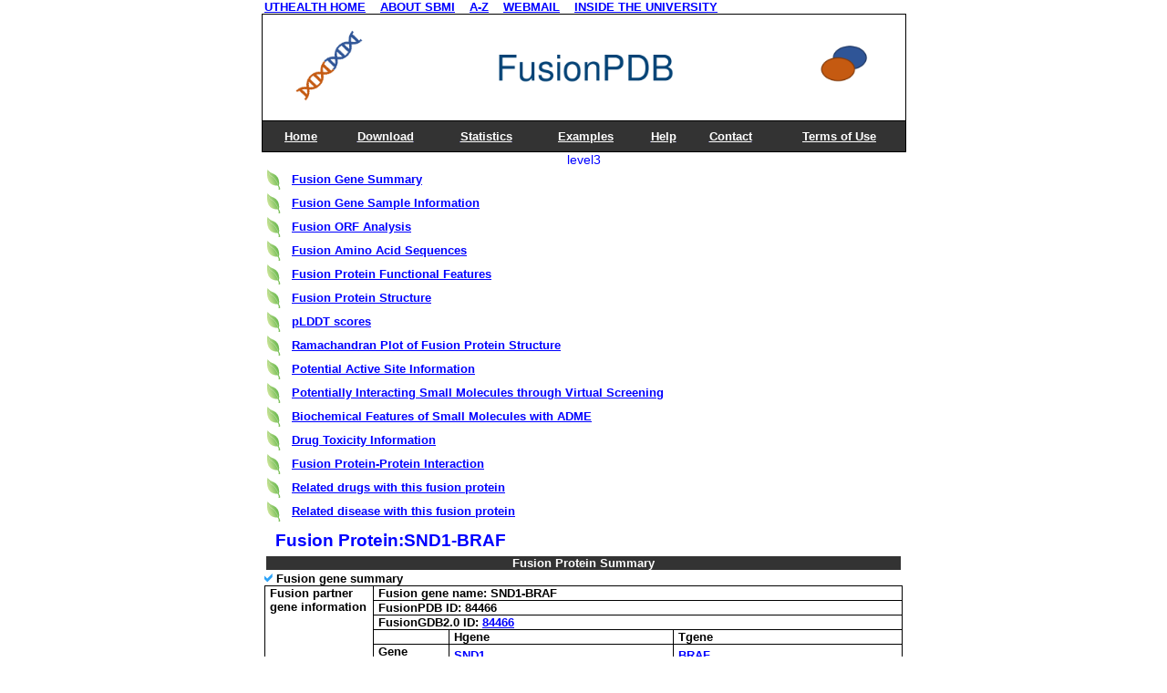

--- FILE ---
content_type: text/html; charset=utf-8
request_url: https://compbio.uth.edu/FusionPDB/gene_search_result.cgi?page=page&type=quick_search&quick_search=84466
body_size: 25965
content:
<!-- Molstar CSS & JS --><link rel="stylesheet" type="text/css" href="https://www.ebi.ac.uk/pdbe/pdb-component-library/css/pdbe-molstar-3.1.0.css"><script type="text/javascript" src="https://www.ebi.ac.uk/pdbe/pdb-component-library/js/pdbe-molstar-plugin-3.1.0.js"></script><style type=text/css>
<--
form{margin:0px}

input
{
color: #000000;
background: FFFFFF;
border: 0px solid #
}

hr  { 
  height: 2px; 
  border: solid #D3D675 0px; 
  border-top-width: 1px;
  color:FFFFFF;
  width: 640px;
}

subtitle_font {
    font-size : 15pt;
    font-family :  "Arial";
    font-color : #000000;

}

BODY {
    font-size : 10pt;
    font-family :  "Arial";
    background : FFFFFF;
    margin=0;
    margin-left: 0px;
    margin-top: 0px;
}

a:link {text-decoration: none; color: blue; font-weight:bold;}
a:visited {text-decoration: none; color: blue;}
a:active {text-decoration: none; color: blue;}
a:hover {text-decoration: none; color: blue; }
a:focus {border:1px solid blue; }

  ul#UT-menu2 {
min-width: 600px;
list-style: none;
padding-top: 20px;
padding-right:30px;
}

 ul#UT-menu2 li {
display: inline;
}

pre {
    font-family:Arial; 
    font-weight: bold;
    font-size:10pt;
    color:#003366;
    margin-left:10px;
}

        p {
        text-decoration: underline;bold;
        font-family:Arial;
        font-size:1.0em;
        margin-left:0px;
        margin-top:0px;
        margin-bottom:0px;
	line-height: 1.85em;
	color:blue;
        }
        p.white {
        #text-decoration: underline;
        font-family:Arial;
        font-size:10pt;
        #font-color: white;
        background-color: #333333;
        color: white;
        margin-left:0px;
        margin-top:0px;
        margin-bottom:0px;
        }

 p.utbar{
        text-decoration: none;
        font-family:Arial;
        font-size:80%;
        font-color: white;
        background-color: white;
        color: #1b667f;
        margin-left:0px;
        margin-top:0px;
        margin-bottom:0px;
        }

h1 {
  font-family:Arial;
  font-size:10pt;
  color:blue;
  margin-left:10px;
  margin-top:5px;
  margin-bottom:2px;
}

h2 {
	color: white;
	background-color: #333333;
	font-size:13px;}

h3 {
  font-family:Arial;
  font-size:10pt,strong;
  color:#003366;
  margin-left:10px;
  margin-top:5px;
  margin-bottom:2px;
}
h4 {
        color: white;
        background-color: #333333;
        font-size:20px;}



td {
    font-family: Arial;
    font-weight: normal;
    font-size: 10pt;
    color: #000000;
}

th {
    vertical-align : top;
    backgroud-color: FFFFFF;
}
tr {
    vertical-align : top;
}

td.title
{
    height=20pt;
    font-family: Arial;
    font-weight: bold;
    font-size: 15pt;
    border-width: 1pt;
    font-color: FFFFFF;
    background-color: 333333;
    text-align: center;
}

td.title3
{ 
    border-top: 1px dotted FFFFFF;
    border-right: 1px dotted FFFFFF;
    border-bottom: 1px dotted FFFFFF;
    font-family: Arial;
    font-weight: bold;
    font-size: 10pt;
    color: black;
    background-color: white; #FFCC99; #99CCFF;
    text-align: left;
    padding-left: 3px;
}
td.title4
{ 
    border-top: 1px dotted FFFFFF;
    border-right: 1px dotted FFFFFF;
    border-bottom: 1px dotted FFFFFF;
    font-family: Arial;
    font-weight: bold;
    font-size: 10pt;
    color: black;
    background-color: #99CCFF;
    text-align: left;
    padding-left: 3px;
}
td.title5
{ 
    border-top: 1px dotted FFFFFF;
    border-right: 1px dotted FFFFFF;
    border-bottom: 1px dotted FFFFFF;
    font-family: Arial;
    font-weight: bold;
    font-size: 10pt;
    color: #black; #0070C0;
    background-color: white; #FCE9D6; #C3DFFC;
    text-align: left;
    padding-left: 3px;
}
td.content
{ 
    border-top: 5px dotted FFFFFF;
    border-right: 5px dotted FFFFFF;
    border-bottom: 5px dotted FFFFFF;
    font-family: Arial;
    border: 1px FFFFFF solid;
    font-weight: normal;
    font-size: 10pt;
    color: #000000;
    background-color: white;
    text-align: left;
    padding-left: 5px;
}

td.content_green
{ 
    border-top: 5px dotted FFFFFF;
    border-right: 5px dotted FFFFFF;
    border-bottom: 5px dotted FFFFFF;
    font-family: Arial;
    border: 1px #088A68 solid;
    font-weight: normal;
    font-size: 10pt;
    color: #000000;
    background-color: white;
    text-align: right;
    padding-left: 5px;
}
td.content_green2
{ 
    border-top: 5px dotted FFFFFF;
    border-right: 5px dotted FFFFFF;
    border-bottom: 5px dotted FFFFFF;
    font-family: Arial;
    border: 1px black;
    font-weight: normal;
    font-size: 10pt;
    color: #000000;
    background-color: white;
    text-align: left;
    padding-left: 5px;
}
td.content_green3
{ 
    border-top: 5px dotted FFFFFF;
    border-right: 5px dotted FFFFFF;
    border-bottom: 5px dotted FFFFFF;
    font-family: Arial;
    border: 1px black solid;
    font-weight: bold;
    font-size: 10pt;
    color: #000000;
    background-color: white;
    text-align: middle;
    padding-left: 5px;
}
td.content_green2_incolor
{ 
    border-top: 5px dotted FFFFFF;
    border-right: 5px dotted FFFFFF;
    border-bottom: 5px dotted FFFFFF;
    font-family: Arial;
    border: 1px #088A68 solid;
    font-weight: normal;
    font-size: 10pt;
    color: #000000;
    background-color: #48d1cc;
    text-align: left;
    padding-left: 5px;
}

td.content_green2_incolor3
{ 
    border-top: 5px dotted FFFFFF;
    border-right: 5px dotted FFFFFF;
    border-bottom: 5px dotted FFFFFF;
    font-family: Arial;
    border: 1px black solid;
    font-weight: bold;
    font-size: 10pt;
    color: #000000;
    #background-color: white;
    text-align: middle;
    padding-left: 5px;
}

td.content_green2_cnv_plus
{ 
    border-top: 5px dotted FFFFFF;
    border-right: 5px dotted FFFFFF;
    border-bottom: 5px dotted FFFFFF;
    font-family: Arial;
    border: 1px #088A68 solid;
    font-weight: normal;
    font-size: 10pt;
    color: white;
    background-color: red;
    text-align: left;
    padding-left: 5px;
}
td.content_green2_cnv_minus
{ 
    border-top: 5px dotted FFFFFF;
    border-right: 5px dotted FFFFFF;
    border-bottom: 5px dotted FFFFFF;
    font-family: Arial;
    border: 1px #088A68 solid;
    font-weight: normal;
    font-size: 10pt;
    color: white;
    background-color: blue;
    text-align: left;
    padding-left: 5px;
}
td.content_left
{ 
    border-top: 5px dotted FFFFFF;
    border-right: 5px dotted FFFFFF;
    border-bottom: 5px dotted FFFFFF;
    font-family: Arial;
    border: 1px black solid; 
    font-weight: normal;
    font-size: 10pt;
    color: #000000;
    background-color: white;
    text-align: left;
    padding-left: 5px;
}

td.content_left_gene_summary
{ 
    border-top: 5px dotted FFFFFF;
    border-right: 5px dotted FFFFFF;
    border-bottom: 5px dotted FFFFFF;
    font-family: Arial;
    border: 1px black solid; 
    font-weight: normal;
    font-size: 10pt;
    color: #000000;
    background-color: white;
    text-align: left;
    padding-left: 5px;
}

td.content_middle_gene_summary
{
    border-top: 5px dotted FFFFFF;
    border-right: 5px dotted FFFFFF;
    border-bottom: 5px dotted FFFFFF;
    font-family: Arial;
    border: 1px black solid;
    font-weight: normal;
    font-size: 10pt;
    color: #000000;
    background-color: white;
    text-align: center;
    padding-left: 5px;
}

td.blue
{
    border-top: 5px dotted FFFFFF;
    border-right: 5px dotted FFFFFF;
    border-bottom: 5px dotted FFFFFF;
    font-family: Arial;
    border: 1px black solid;
    font-weight: normal;
    font-size: 10pt;
    color: blue;
    background-color: white;
    text-align: left;
    padding-left: 5px;
}


td.content_center_gene_summary
{ 
    border-top: 5px dotted FFFFFF;
    border-right: 5px dotted FFFFFF;
    border-bottom: 5px dotted FFFFFF;
    font-family: Arial;
    border: 1px black solid; 
    font-weight: normal;
    font-size: 10pt;
    color: #000000;
    background-color: white;
    text-align: center;
    padding-left: 5px;
}

	td.content_center_image
	{
	    border-top: 5px dotted FFFFFF;
	    border-right: 5px dotted FFFFFF;
	    border-bottom: 5px dotted FFFFFF;
	    font-family: Arial;
	    border: 1px black solid;;
	    font-weight: normal;
	    font-size: 10pt;
	    color: #000000;
	    background-color: white;
	    text-align: center;
	    padding-left: 5px;
	    word-wrap: break-word;
	}

        td.content_center_image_left
        {
            border-top: 5px dotted FFFFFF;
            border-right: 5px dotted FFFFFF;
            border-bottom: 5px dotted FFFFFF;
            font-family: Arial;
            border: 1px black solid;;
            font-weight: normal;
            font-size: 10pt;
            color: #000000;
            background-color: white;
            text-align: left;
            padding-left: 5px;
        }


        td.content_center_image2
        {
            border-top: 5px dotted FFFFFF;
            border-right: 5px dotted FFFFFF;
            border-bottom: 5px dotted FFFFFF;
            font-family: Arial;
            border: 1px black solid;
            font-weight: normal;
            font-size: 10pt;
            color: #000000;
            background-color: white;
            text-align: center;
            padding-left: 5px;
        }

        td.content_center_image4
        {
            font-family: Arial;
            border: 1px black solid;
            font-weight: normal;
            font-size: 9pt;
            color: #000000;
            background-color: white;
            text-align: center;
            padding-left: 5px;
        }

        td.content_center_image3
        {
            border-top: 5px dotted FFFFFF;
            border-right: 5px dotted FFFFFF;
            border-bottom: 5px dotted FFFFFF;
            font-family: Arial;
            border: 1px black solid;
            font-weight: normal;
            font-size: 10pt;
            color: #000000;
            background-color: #333333;
            text-align: center;
            padding-left: 5px;
        }

        td.content_top
        {
            font-family: Arial;
            border: 0px;
            font-weight: normal;
            font-size: 10pt;
            font-color: red;
            background-color: #333333;
            text-align: center;
            padding-left: 5px;
        }


td.content_goup
{ 
    font-family: Arial;
    border: 0px;
    background-color: white;
    text-align: right;
}
td.content_grey
{ 
    border-top: 1px dotted FFFFFF;
    border-right: 1px dotted FFFFFF;
    border-bottom: 1px dotted FFFFFF;
    font-family: Arial;
    font-weight: bold;
    font-size: 10pt;
    color: #585858;
    background-color: white;
    text-align: left;
    padding-left: 3px;
}
td.content_grey_normal
{ 
    border-top: 1px dotted FFFFFF;
    border-right: 1px dotted FFFFFF;
    border-bottom: 1px dotted FFFFFF;
    font-family: Arial;
    font-weight: normal;
    font-size: 10pt;
    color: #585858;
    background-color: white;
    text-align: left;
    padding-left: 3px;
}
td.content_Jin
{
    border-top: 1px dotted FFFFFF;
    border-right: 1px dotted FFFFFF;
    border-bottom: 1px dotted FFFFFF;
    font-family: Arial;
    font-weight: normal;
    font-size: 10pt;
    color: #000000;
    background-color: white;
    text-align: left;
    padding-left: 3px;
    width:42.5%;
}

td.content_bold
{ 
    border-top: 1px dotted FFFFFF;
    border-right: 1px dotted FFFFFF;
    border-bottom: 1px dotted FFFFFF;
    font-family: Arial;
    font-weight: bold;
    font-size: 10pt;
    color: #000000;
    background-color: white;
    text-align: left;
    padding-left: 3px;
}

td.servHd
{ 
    border-bottom: 2px solid FFFFFF;
    background-color: FFFFFF;
    text-align: center;
    font-family: Arial;
    font-weight: bold;
    font-size: 10pt;
    color: #000000;
}

td.secHead
{ 
    border-top: 2px solid FFFFFF;	
    border-bottom: 2px solid FFFFFF;
    background-color: FFFFFF;
    text-align: left;
    font-family: Arial;
    font-weight: bold;
    font-size: 10pt;
    color: #000000;
}

td.colHead
{ 
    border-top: 1px dotted FFFFFF;
    border-bottom: 1px dotted FFFFFF;
    border-right: 1px solid FFFFFF;
    background-color: FFFFFF;
    text-align: left;
    font-family: Arial;
    font-weight: normal;
    font-size: 10pt;
    color: #000000;
    width : 200px;
}
td.colHead_Jin
{	
    border-top: 1px dotted FFFFFF;
    border-bottom: 1px dotted FFFFFF;
    border-right: 1px solid FFFFFF;
    background-color: FFFFFF;
    text-align: left;
    font-family: Arial;
    font-weight: normal;
    font-size: 10pt;
    color: #000000;
    width : 15%;
}

table
{
    border-top: none;
    border-left: none;
    border-right: none;
    border-bottom: none;
}

table.Main
{ 
    font-family: Arial;
    font-weight: normal;
    font-size: 10pt;
    color: #000000;
    background-color: FFFFFF;
    border: 1px 166088 solid;
    border-collapse: collapse;
    border-spacing: 0px;

    border-right: none;
    border-left: none;
    margin-top: 0px;
    margin-left: 0px;
    margin-right: 0px;
    width : 100%;
}

table.geneList
{ 
    font-family: Arial;
    font-weight: bold;
    font-size: 10pt;
    background-color: FFFFFF;
    border: 1px;
    border-color: black;
    border-collapse: collapse;
    border-spacing: 0px;
    width : 700px;
    word-wrap:break-word;
}

div.b {
  word-wrap: break-word;
}

table.geneList2
{
    font-family: Arial;
    font-weight: bold;
    font-size: 10pt;
    border: 1px;
    border-collapse: collapse;
    border-spacing: 0px;
    width : 700px;
}

table.geneList3
{
    font-family: Arial;
    font-weight: bold;
    font-size: 10pt;
    border: 0px;
    border-collapse: collapse;
    border-spacing: 0px;
    width : 700px;
}

table.title
{ 
    font-family: Arial;
    font-weight: bold;
    font-size: 25px;
    text-align: center;
    width : 700px;
}

table.title2
{
    font-family: Arial;
    font-weight: bold;
    font-size: 15pt;
    font-color: #333333;
    background-color: #FFFFFF;
    text-align: left;
    width : 700px;
}

table.title3
{
    height=30pt;
    font-family: Arial;
    font-weight: bold;
    font-size: 25pt;
    font-color: black;
    background-color: white;
    text-align: center;
    width : 700px;
}

table.title_image
{ 
    font-family: Arial;
    font-weight: bold;
    font-size: 10pt;
    color: white;
    background-color: FFFFFF;
    border: 0px;
    border-collapse: collapse;
    border-spacing: 0px;
    margin-top: 5px;
    width : 700px;
}

table.goup
{ 
    font-family: Arial;
    font-weight: bold;
    font-size: 10pt;
    color: #088A68;
    background-color: FFFFFF;
    border: 0px;
    border-collapse: collapse;
    border-spacing: 0px;
    margin-top: 5px;
    width : 700px;
}


div.b {
  word-wrap: break-word;
}

table.content_green
{ 
    font-family: Arial;
    font-weight: bold;
    font-size: 10pt;
    color: #D8D8D8;
    background-color: FFFFFF;
    border: 1px #088A68 solid;
    #border-collapse: collapse;
    border-spacing: 0px;
    margin-top: 5px;
    width : 700px;
}
        p.white {
        #text-decoration: underline;
        font-family:Arial;
        font-size:1.0em;;
        font-color: white;
        background-color: #333333;
	line-height: 2.5em;
        #color: white;
        margin-left:0px;
        margin-top:0px;
        margin-bottom:0px;
        }
 p.utbar{
        text-decoration: none;
        font-family:Arial;
        font-size:80%;
        font-color: white;
        background-color: white;
        color: #1b667f;
        margin-left:0px;
        margin-top:0px;
        margin-bottom:0px;
        }

u {
    text-decoration: underline;
}
-->
</style>

<!DOCTYPE html
	PUBLIC "-//W3C//DTD XHTML 1.0 Transitional//EN"
	 "http://www.w3.org/TR/xhtml1/DTD/xhtml1-transitional.dtd">
<html xmlns="http://www.w3.org/1999/xhtml" lang="en" xml:lang="en">
<head>
<title>FusionPDB: Fusion Protein Annotation DataBase - Search</title>
<meta http-equiv="Content-Type" content="text/html; charset=iso-8859-1" />
</head>
<body>
<div>

<script type="text/javascript">
    function displaySubMenu(li) {
	var subMenu = li.getElementsByTagName("ul")[0];
	subMenu.style.display = "block";
}
function hideSubMenu(li) {
    var subMenu = li.getElementsByTagName("ul")[0];
    subMenu.style.display = "none";
}

</script>

    <style type="text/css">
        * {
            padding:0; 
            margin:0;
        }

        #navigation, #navigation li ul {
            list-style-type:none;
        }
        #navigation {
            margin:0px;
        }
        #navigation li {
            float:left;
            text-align:center;
        }
        #navigation li a:link, #navigation li a:visited {
            display:block; 
            text-decoration:none; 
            color: #39c;
            height:20px; 
#            width:75px;
            line-height:20px; 
            border:1px dotted #ffffff;
            border-width:1px 1px 0 0; 
            background:#68a8d7; 
        }
        #navigation li a:hover {
	    color: #369;
            background:#AB9C1A;
        }

        #navigation li ul {
            display:none;
            position:absolute; 
            top:20px;
            left:0;
            margin-top:1px;
            width:40px;
        }
		.menu{color: #0A497E !important;font-size:16px;font-family:Arial, Georgia,Gotham, "Helvetica Neue", Helvetica, "sans-serif";font-weight:bold;font-style:italic;text-align:center;}
.menu td{background-color: #0A497E; !important;}
.menu a{color: #FFFFFF !important; }
    </style>

<head>
        <style type="text/css">
a:link {text-decoration: underline; color: blue; font-weight:bold;}
a:visited {text-decoration: underline; color: blue;}
a:active {text-decoration: underline; color: blue;}
a:hover {text-decoration: underline; color: blue; }
a:focus {border:1px solid blue; }
h1 {font-size:14pt;}
        body{font-family:Arial, Georgia,Gotham, "Helvetica Neue", Helvetica, "sans-serif"; font-size:14px; text-align:center; color:blue;}
        table{margin-left: auto;margin-right: auto;border-color="#0A497E";bordercolordark="#0A497E"}
        #footer{clear:both; border-top: solid 1px #666; text-align: center; font-size:9pt; font-family:Arial, Georgia,Gotham, "Helvetica Neue", Helvetica, "sans-serif";}

.menu{color: #0A497E !important;font-size:16px;font-family:Arial, Georgia,Gotham, "Helvetica Neue", Helvetica, "sans-serif";font-weight:bold;font-style:italic;text-align:center;}
.menu td{background-color: #0A497E; !important;}
.menu a{color: #FFFFFF !important; }

.browse-types{text-align:center;vertical-align: middle;}
.left {text-align:left !important;}
                .center {text-align:center !important;}
label span{
  position: absolute;
  left: -10000px;
  top: auto;
  width: 1px;
  height: 1px;
  overflow: hidden;
}

  ul#UT-menu2 {
min-width: 600px;
list-style: none;
padding-top: 20px;
padding-right:30px;
}

 ul#UT-menu2 li {
display: inline;
}

#myBtn {
  display: none;
  position: fixed;
  bottom: 20px;
  right: 30px;
  z-index: 99;
  font-size: 18px;
  border: none;
  outline: none;
  background-color: red;
  color: white;
  cursor: pointer;
  padding: 15px;
  border-radius: 4px;
}

#myBtn:hover {
  background-color: #555;
}

        </style>

        <script>

        if(top != window) {
         top.location = window.location
        }

        if (self == top) {
         var theBody = document.getElementsByTagName('body')[0]
         theBody.style.display = "block"
        } else {
         top.location = self.location
        }
        </script>
</head>


<body>

    <table class="geneList3"><tr><td class="content_center_image5">
           <a href="https://www.uth.edu/">UTHEALTH HOME</a>&nbsp;&nbsp;&nbsp;
           <a href="https://sbmi.uth.edu/about/">ABOUT SBMI</a>&nbsp;&nbsp;&nbsp;
           <a href="https://www.uth.edu/index/a2z.htm">A-Z</a>&nbsp;&nbsp;&nbsp;
           <a href="https://mail.uth.edu">WEBMAIL</a>&nbsp;&nbsp;&nbsp;
           <a href="https://inside.uth.edu/">INSIDE THE UNIVERSITY</a>
        </td></tr></table>

<div role="region" aria-label="UTMENU1">

    <table class="geneList2">
            <tr>
                <td class="content_center_image2">
                    <img alt="FusionGDB Logo" src="images/title.png" width="695">
                </td>
            </tr>
            <tr>
                <td class="content_center_image3">
                    <table class="geneList">
                            <tr>
                                <td class="content_top">
                                    <a alt="Home" href="index.html" title="Home" target="_self"><p class='white'>Home</p></a></td>
                                <td class="content_top">
                                    <a alt="Download" href="download.html" title="Download" target="_self"><p class='white'>Download</p></a></td>
                                <td class="content_top">
                                    <a alt="Statistics" href="statistics.html" title="Statistics" target="_self"><p class='white'>Statistics</p></a></td>
                                <td class="content_top">
                                    <a alt="Examples" href="example.html" title="Examples" target="_self"><p class='white'>Examples</p></a></td>
                                <td class="content_top">
                                    <a alt="Help" href="help.html" title="Help" target="_self"><p class='white'>Help</p></a></td>
                                <td class="content_top">
                                    <a alt="Contact" href="contact.html" title="Contact" target="_self"><p class='white'>Contact</p></a></td>
                                <td class="content_top">
                                    <a alt="Terms of use" href="terms.html" title="Terms" target="_self"><p class='white'>Terms of Use</p></a></td>
                            </tr>
                    </table>
                </td>
            </tr>

</table>

<map name="banner_map">
  <area shape="rect" alt="Center for Computational Systems Medicine" coords="700,0,938,90" href="http://ccsm.uth.edu" target="_blank">
</map>

level3<button onclick="topFunction()" id="myBtn" title="Go to top">Top</button><script>let mybutton = document.getElementById("myBtn");window.onscroll = function() {scrollFunction()};function scrollFunction() {  if (document.body.scrollTop > 20 || document.documentElement.scrollTop > 20) {    mybutton.style.display = "block";  } else {    mybutton.style.display = "none";  }}function topFunction() {  document.body.scrollTop = 0;  document.documentElement.scrollTop = 0;}</script><table class="title2"><tr><td><img src="images/leaf.png" alt="leaf"></td><td><a alt="Fusion Protein Summary" href="#FusionGsummary" name="Top"><p>Fusion Gene Summary</p></a></td></tr><tr><td><img src="images/leaf.png" alt="leaf"></td><td><a alt="Fusion Gene Sample Information" href="#FusionSample" name="Top"><p>Fusion Gene Sample Information</p></a></td></tr><tr><td><img src="images/leaf.png" alt="leaf"></td><td><a alt="Fusion ORF Analysis" href="#FusionORF" name="Top"><p>Fusion ORF Analysis</p></a></td></tr><tr><td><img src="images/leaf.png" alt="leaf"></td><td><a alt="Fusion AA seq" href="#FusionGSeq" name="Top"><p>Fusion Amino Acid Sequences</p></a></td></tr><tr><td><img src="images/leaf.png" alt="leaf"></td><td><a alt="Fusion Protein Features" href="#FusionProtFeature"><p>Fusion Protein Functional Features</p></a></td></tr><tr><td><img src="images/leaf.png" alt="leaf"></td><td><a alt="Fusion Protein Structure" href="#FusionSTR"><p>Fusion Protein Structure</p></a></td></tr><tr><td><img src="images/leaf.png" alt="leaf"></td><td><a alt="plddt" href="#plddt"><p>pLDDT scores</p></a></td></tr><tr><td><img src="images/leaf.png" alt="leaf"></td><td><a alt="ramachandran" href="#ramachandran"><p>Ramachandran Plot of Fusion Protein Structure</p></a></td></tr><tr><td><img src="images/leaf.png" alt="leaf"></td><td><a alt="Active sites" href="#activesite"><p>Potential Active Site Information</p></a></td></tr><tr><td><img src="images/leaf.png" alt="leaf"></td><td><a alt="Small Molecules" href="#smallMole"><p>Potentially Interacting Small Molecules through Virtual Screening</p></a></td></tr><tr><td><img src="images/leaf.png" alt="leaf"></td><td><a alt="ADME" href="#adme"><p>Biochemical Features of Small Molecules with ADME</p></a></td></tr><tr><td><img src="images/leaf.png" alt="leaf"></td><td><a alt="Drug toxicity" href="#toxic"><p>Drug Toxicity Information</p></a></td></tr><tr><td><img src="images/leaf.png" alt="leaf"></td><td><a alt="Fusion PPI analysis" href="#FusionPPI"><p>Fusion Protein-Protein Interaction</p></a></td></tr><tr><td><img src="images/leaf.png" alt="leaf"></td><td><a alt= "Related Drugs" href="#FusionGdrug"><p>Related drugs with this fusion protein</p></a></td></tr><tr><td><img src="images/leaf.png" alt="leaf"></td><td><a alt="Related Diseases" href="#FusionGdisease"><p>Related disease with this fusion protein</p></a></td></tr></table><table class="title2"'><tr><td><h1>Fusion Protein:SND1-BRAF</h1></td></tr></table><table class="title"><tr><td><a id="FusionGsummary" name="FusionGsummary"><h2>Fusion Protein Summary</h2></a></td></tr></table><table class="geneList"><tr><td><IMG alt="check button" alt="check button" src="1.gif"><strong> Fusion gene summary</strong></td></tr></table><table class="geneList"><tr><td class="content_left_gene_summary" rowspan="13"><strong>Fusion partner gene information</strong></td><td class="content_left_gene_summary" colspan="3"><strong>Fusion gene name: SND1-BRAF</strong></td></tr><td class="content_left_gene_summary" colspan="3"><strong>FusionPDB ID: 84466</strong></td></tr><td class="content_left_gene_summary" colspan="3"><strong>FusionGDB2.0 ID: <a href="https://compbio.uth.edu/FusionGDB2/gene_search_result.cgi?page=page&type=quick_search&quick_search=84466" target=_blank>84466</strong></td></tr><td class="content_left_gene_summary"></td><td class="content_left_gene_summary"><strong>Hgene</strong></td><td class="content_left_gene_summary"><strong>Tgene</strong></td></tr><td class="content_left_gene_summary"><strong>Gene symbol</strong></td><td class="content_left_gene_summary"><a alt="go to ncbi for hg" href=http://www.ncbi.nlm.nih.gov/gene/?term=SND1 target=_blank><p>SND1</p></a></td><td class="content_left_gene_summary"><a alt="go to ncbi for tg" href=http://www.ncbi.nlm.nih.gov/gene/?term=BRAF target=_blank><p>BRAF</p></a></td></tr><td class="content_left_gene_summary"><strong>Gene ID</strong></td><td class="content_left_gene_summary"><a alt="go to ncbi using hgid" href=http://www.ncbi.nlm.nih.gov/gene/?term=27044 target=_blank><p>27044</p></a></td><td class="content_left_gene_summary"><a alt="go to ncbi using tgid" href=http://www.ncbi.nlm.nih.gov/gene/?term=673 target=_blank><p>673</p></a></td></tr><tr><td class="content_left_gene_summary"><strong>Gene name</strong></td><td class="content_left_gene_summary">staphylococcal nuclease and tudor domain containing 1</td><td class="content_left_gene_summary">B-Raf proto-oncogene, serine/threonine kinase</td></tr><tr><td class="content_left_gene_summary"><strong>Synonyms</strong></td><td class="content_left_gene_summary">TDRD11|Tudor-SN|p100</td><td class="content_left_gene_summary">B-RAF1|B-raf|BRAF1|NS7|RAFB1</td></tr><tr><td class="content_left_gene_summary"><strong>Cytomap</strong></td><td class="content_left_gene_summary"><a alt="go to ucsc1" href=http://genome.ucsc.edu/cgi-bin/hgTracks?db=hg19&position=7q32.1 target=_blank><p>7q32.1</p></a></td><td class="content_left_gene_summary"><a alt="go to ucsc2" href=http://genome.ucsc.edu/cgi-bin/hgTracks?db=hg19&position=7q34 target=_blank><p>7q34</p></a></td></tr><tr><td class="content_left_gene_summary"><strong>Type of gene</strong></td><td class="content_left_gene_summary">protein-coding</td><td class="content_left_gene_summary">protein-coding</td></tr><tr><td class="content_left_gene_summary"><strong>Description</strong></td><td class="content_left_gene_summary">staphylococcal nuclease domain-containing protein 1EBNA2 coactivator p100testis tissue sperm-binding protein Li 82Ptudor domain-containing protein 11</td><td class="content_left_gene_summary">serine/threonine-protein kinase B-raf94 kDa B-raf proteinB-Raf proto-oncogene serine/threonine-protein kinase (p94)B-Raf serine/threonine-proteinmurine sarcoma viral (v-raf) oncogene homolog B1proto-oncogene B-Rafv-raf murine sarcoma viral oncogene </td></tr><tr><td class="content_left_gene_summary"><strong>Modification date</strong></td><td class="content_left_gene_summary">20200313</td><td class="content_left_gene_summary">20200329</td></tr><tr><td class="content_left_gene_summary"><strong>UniProtAcc</strong></td><td class="content_left_gene_summary"><a alt="go to uniprot1" aria-label="Q7KZF4" href=http://www.uniprot.org/uniprot/Q7KZF4 target=_blank><p>Q7KZF4</p></a></td><td class="content_left_gene_summary"><a alt="go to uniprot2" aria-label="P15056" href=http://www.uniprot.org/uniprot/P15056 target=_blank><p>P15056</p></a></td></tr><tr><td class="content_left_gene_summary"><strong>Ensembl transtripts involved in fusion gene</strong></td><td class="content_left_gene_summary">ENST ids</td><td class="content_left_gene_summary">ENST00000467238,&nbsp;ENST00000354725,&nbsp;<br></td><td class="content_left_gene_summary">ENST00000288602,&nbsp;</td></tr><tr><td class="content_left_gene_summary" rowspan="3"><strong>Fusion gene scores for assessment (based on all fusion genes of FusionGDB 2.0)</strong></td><td class="content_left_gene_summary"><strong>* DoF score</strong></td><td class="content_left_gene_summary">17 X 19 X 10=3230</strong></td><td class="content_left_gene_summary">48 X 58 X 16=44544</strong></td></tr><tr><td class="content_left_gene_summary"><strong> # samples </strong></td><td class="content_left_gene_summary">21</strong></td><td class="content_left_gene_summary">69</strong></td></tr><tr><td class="content_left_gene_summary"><strong> ** MAII score</strong></td><td class="blue">log2(21/3230*10)=-3.94307293191516<br>possibly effective Gene in Pan-Cancer Fusion Genes (peGinPCFGs). <br>DoF>8 and MAII<0</strong></td><td class="blue">log2(69/44544*10)=-6.0124909441832<br>possibly effective Gene in Pan-Cancer Fusion Genes (peGinPCFGs). <br>DoF>8 and MAII<0</strong></td></tr><tr><td class="content_left_gene_summary"><strong>Context (manual curation of fusion genes in FusionPDB)</strong></td><td class="content_left_gene_summary" colspan="3"><a alt="go to pubmed for fusion search" href=https://www.ncbi.nlm.nih.gov/pubmed/?term=SND1%5Btitle%5D+AND+BRAF%5Btitle%5D+AND+fusion%5Btitle%5D target=_blank><p>PubMed: SND1 [Title/Abstract] AND BRAF [Title/Abstract] AND fusion [Title/Abstract] </p></a><tr><td class="content_left_gene_summary"><strong>Most frequent breakpoint (based on all fusion genes of FusionGDB 2.0)</strong></td><td class="content_left_gene_summary" colspan="3">BRAF(140487348)-SND1(127724776), # samples:3<br>SND1(127361454)-BRAF(140487384), # samples:5<br></td></tr><tr><td class="content_left_gene_summary"><strong>Anticipated loss of major functional domain due to fusion event.</strong></td><td class="blue" colspan="3">BRAF-SND1 seems lost the major protein functional domain in Hgene partner, which is a CGC by not retaining the major functional domain in the partially deleted in-frame ORF.<br>BRAF-SND1 seems lost the major protein functional domain in Hgene partner, which is a essential gene by not retaining the major functional domain in the partially deleted in-frame ORF.<br>SND1-BRAF seems lost the major protein functional domain in Hgene partner, which is a CGC by not retaining the major functional domain in the partially deleted in-frame ORF.<br>SND1-BRAF seems lost the major protein functional domain in Hgene partner, which is a CGC by not retaining the major functional domain in the partially deleted in-frame ORF.<br>SND1-BRAF seems lost the major protein functional domain in Hgene partner, which is a essential gene by not retaining the major functional domain in the partially deleted in-frame ORF.<br>SND1-BRAF seems lost the major protein functional domain in Hgene partner, which is a essential gene by not retaining the major functional domain in the partially deleted in-frame ORF.<br></td></tr></table><table class="geneList"><tr><td class="content_left_gene_summary">* DoF score (Degree of Frequency) = # partners X # break points X # cancer types<br>** MAII score (Major Active Isofusion Index) = log2(# samples/DoF score*10)</td></tr></table><br><table class="geneList"><tr><td><IMG alt="check button" alt="check button" src="1.gif"><strong> Gene ontology of each fusion partner gene with evidence of Inferred from Direct Assay (IDA) from Entrez </strong></td></tr></table><table class="geneList"><tr><td class="content_center_image"><strong>Partner</strong></td><td class="content_center_image"><strong>Gene</strong></td><td class="content_center_image"><strong>GO ID</strong></td><td class="content_center_image"><strong>GO term</strong></td><td class="content_center_image"><strong>PubMed ID</strong></td></tr><tr><td class="content_center_image">Hgene</td><td class="content_center_image">SND1</td><td class="content_center_image"><a alt="fo to GO" href="http://amigo.geneontology.org/amigo/search/ontology?q=GO:0010587 target="_blank"><p>GO:0010587</p></a></td><td class="content_center_image">miRNA catabolic process</td><td class="content_center_image"><a alt="go to pubmed" href="http://www.ncbi.nlm.nih.gov/pubmed/?term=28546213 target="_blank"><p>28546213</p></a></td></tr><tr><td class="content_center_image">Tgene</td><td class="content_center_image">BRAF</td><td class="content_center_image"><a alt="go to GO" href="http://amigo.geneontology.org/amigo/search/ontology?q=GO:0000186 target="_blank"><p>GO:0000186</p></a></td><td class="content_center_image">activation of MAPKK activity</td><td class="content_center_image"><a alt="go to pubmed" href="http://www.ncbi.nlm.nih.gov/pubmed/?term=29433126 target="_blank"><p>29433126</p></a></td></tr><tr><td class="content_center_image">Tgene</td><td class="content_center_image">BRAF</td><td class="content_center_image"><a alt="go to GO" href="http://amigo.geneontology.org/amigo/search/ontology?q=GO:0006468 target="_blank"><p>GO:0006468</p></a></td><td class="content_center_image">protein phosphorylation</td><td class="content_center_image"><a alt="go to pubmed" href="http://www.ncbi.nlm.nih.gov/pubmed/?term=17563371 target="_blank"><p>17563371</p></a></td></tr><tr><td class="content_center_image">Tgene</td><td class="content_center_image">BRAF</td><td class="content_center_image"><a alt="go to GO" href="http://amigo.geneontology.org/amigo/search/ontology?q=GO:0010828 target="_blank"><p>GO:0010828</p></a></td><td class="content_center_image">positive regulation of glucose transmembrane transport</td><td class="content_center_image"><a alt="go to pubmed" href="http://www.ncbi.nlm.nih.gov/pubmed/?term=23010278 target="_blank"><p>23010278</p></a></td></tr><tr><td class="content_center_image">Tgene</td><td class="content_center_image">BRAF</td><td class="content_center_image"><a alt="go to GO" href="http://amigo.geneontology.org/amigo/search/ontology?q=GO:0033138 target="_blank"><p>GO:0033138</p></a></td><td class="content_center_image">positive regulation of peptidyl-serine phosphorylation</td><td class="content_center_image"><a alt="go to pubmed" href="http://www.ncbi.nlm.nih.gov/pubmed/?term=19667065 target="_blank"><p>19667065</p></a></td></tr><tr><td class="content_center_image">Tgene</td><td class="content_center_image">BRAF</td><td class="content_center_image"><a alt="go to GO" href="http://amigo.geneontology.org/amigo/search/ontology?q=GO:0043066 target="_blank"><p>GO:0043066</p></a></td><td class="content_center_image">negative regulation of apoptotic process</td><td class="content_center_image"><a alt="go to pubmed" href="http://www.ncbi.nlm.nih.gov/pubmed/?term=19667065 target="_blank"><p>19667065</p></a></td></tr><tr><td class="content_center_image">Tgene</td><td class="content_center_image">BRAF</td><td class="content_center_image"><a alt="go to GO" href="http://amigo.geneontology.org/amigo/search/ontology?q=GO:0070374 target="_blank"><p>GO:0070374</p></a></td><td class="content_center_image">positive regulation of ERK1 and ERK2 cascade</td><td class="content_center_image"><a alt="go to pubmed" href="http://www.ncbi.nlm.nih.gov/pubmed/?term=22065586 target="_blank"><p>22065586</p></a></td></tr><tr><td class="content_center_image">Tgene</td><td class="content_center_image">BRAF</td><td class="content_center_image"><a alt="go to GO" href="http://amigo.geneontology.org/amigo/search/ontology?q=GO:0071277 target="_blank"><p>GO:0071277</p></a></td><td class="content_center_image">cellular response to calcium ion</td><td class="content_center_image"><a alt="go to pubmed" href="http://www.ncbi.nlm.nih.gov/pubmed/?term=18567582 target="_blank"><p>18567582</p></a></td></tr><tr><td class="content_center_image">Tgene</td><td class="content_center_image">BRAF</td><td class="content_center_image"><a alt="go to GO" href="http://amigo.geneontology.org/amigo/search/ontology?q=GO:0090150 target="_blank"><p>GO:0090150</p></a></td><td class="content_center_image">establishment of protein localization to membrane</td><td class="content_center_image"><a alt="go to pubmed" href="http://www.ncbi.nlm.nih.gov/pubmed/?term=23010278 target="_blank"><p>23010278</p></a></td></tr></table><br><table class="geneList"><tr><td><IMG alt="check button" alt="check button" src="1.gif"><strong>Fusion gene breakpoints across SND1 (5'-gene)<br>* Click on the image to open the UCSC genome browser with custom track showing this image in a new window.</strong></td></tr></table><table class="geneList"><tr><td class="content_center_image"><a title="go to ucsc for hg breakpoints" alt="go to ucsc for hg breakpoints" href="http://genome.ucsc.edu/cgi-bin/hgTracks?db=hg19&org=human&hgt.customText=https://ccsm.uth.edu/FusionGDB/bed_files/SND1_BRAF_H.bed" target="_blank"><img src="../FusionGDB2/ucsc_images_H/SND1_BRAF_H.jpg" alt="all structure" width="695"></a></td></tr></table><br><table class="geneList"><tr><td><IMG alt="check button" alt="check button" src="1.gif"><strong>Fusion gene breakpoints across BRAF (3'-gene)<br>* Click on the image to open the UCSC genome browser with custom track showing this image in a new window.</strong></td></tr></table><table class="geneList"><tr><td class="content_center_image"><a title="go to ucsc for tg breakpoints" alt="go to ucsc for tg breakpoints" href="http://genome.ucsc.edu/cgi-bin/hgTracks?db=hg19&org=human&hgt.customText=https://ccsm.uth.edu/FusionGDB/bed_files/SND1_BRAF_T.bed" target="_blank"><img src="../FusionGDB2/ucsc_images_T/SND1_BRAF_T.jpg" alt="all structure" width="695"></a></td></tr></table><br><br><table class="title2"><tr><td class="content_goup"><a href="#Top"><p>Top</p></a></td></tr></table><table class="title"><tr><td><a id="FusionSample" name="FusionSample"><h2>Fusion Gene Sample Information</h2></a></td></tr></table><table class="geneList"><tr><td><IMG alt="check button" alt="check button" src="1.gif"><strong>Fusion gene information from FusionGDB2.0. </strong></td></tr></table><table class="geneList"><tr><td><IMG alt="check button" src="1.gif"><strong> Fusion gene information from two resources (ChiTars 5.0 and ChimerDB 4.0)<br>* All genome coordinats were lifted-over on hg19.<br>* Click on the break point to see the gene structure around the break point region using the UCSC Genome Browser. </strong></td></tr></table><table class="geneList"><tr><td class="content_center_image"><strong>Source</strong></td><td class="content_center_image"><strong>Disease</strong></td><td class="content_center_image"><strong>Sample</strong></td><td class="content_center_image"><strong>Hgene</strong></td><td class="content_center_image"><strong>Hchr</strong></td><td class="content_center_image"><strong>Hbp</strong></td><td class="content_center_image"><strong>Hstrand</strong></td><td class="content_center_image"><strong>Tgene</strong></td><td class="content_center_image"><strong>Tchr</strong></td><td class="content_center_image"><strong>Tbp</strong></td><td class="content_center_image"><strong>Tstrand</strong></td></tr><tr><td class="content_center_image">ChimerDB4</td><td class="content_center_image">THCA</td><td class="content_center_image">TCGA-DJ-A3UZ-01A</td><td class="content_center_image">SND1</td><td class="content_center_image">chr7</td><td class="content_center_image"><a alt="go to ucsc" href="http://genome.ucsc.edu/cgi-bin/hgTracks?db=hg19&lastVirtModeType=default&lastVirtModeExtraState=&virtModeType=default&virtMode=0&nonVirtPosition=&position=chr7%3A127361449-127361459" target=_blank><p>127361454</p></a></td><td class="content_center_image">-</td><td class="content_center_image">BRAF</td><td class="content_center_image">chr7</td><td class="content_center_image"><a alt="go to ucsc" href="http://genome.ucsc.edu/cgi-bin/hgTracks?db=hg19&lastVirtModeType=default&lastVirtModeExtraState=&virtModeType=default&virtMode=0&nonVirtPosition=&position=chr7%3A140487379-140487389" target=_blank><p>140487384</p></td><td class="content_center_image">-</td></tr><tr><td class="content_center_image">ChimerDB4</td><td class="content_center_image">THCA</td><td class="content_center_image">TCGA-DJ-A3UZ-01A</td><td class="content_center_image">SND1</td><td class="content_center_image">chr7</td><td class="content_center_image"><a alt="go to ucsc" href="http://genome.ucsc.edu/cgi-bin/hgTracks?db=hg19&lastVirtModeType=default&lastVirtModeExtraState=&virtModeType=default&virtMode=0&nonVirtPosition=&position=chr7%3A127361449-127361459" target=_blank><p>127361454</p></a></td><td class="content_center_image">+</td><td class="content_center_image">BRAF</td><td class="content_center_image">chr7</td><td class="content_center_image"><a alt="go to ucsc" href="http://genome.ucsc.edu/cgi-bin/hgTracks?db=hg19&lastVirtModeType=default&lastVirtModeExtraState=&virtModeType=default&virtMode=0&nonVirtPosition=&position=chr7%3A140487379-140487389" target=_blank><p>140487384</p></td><td class="content_center_image">-</td></tr><tr><td class="content_center_image">ChimerDB4</td><td class="content_center_image">THCA</td><td class="content_center_image">TCGA-EL-A3ZK-01A</td><td class="content_center_image">SND1</td><td class="content_center_image">chr7</td><td class="content_center_image"><a alt="go to ucsc" href="http://genome.ucsc.edu/cgi-bin/hgTracks?db=hg19&lastVirtModeType=default&lastVirtModeExtraState=&virtModeType=default&virtMode=0&nonVirtPosition=&position=chr7%3A127721548-127721558" target=_blank><p>127721553</p></a></td><td class="content_center_image">-</td><td class="content_center_image">BRAF</td><td class="content_center_image">chr7</td><td class="content_center_image"><a alt="go to ucsc" href="http://genome.ucsc.edu/cgi-bin/hgTracks?db=hg19&lastVirtModeType=default&lastVirtModeExtraState=&virtModeType=default&virtMode=0&nonVirtPosition=&position=chr7%3A140482952-140482962" target=_blank><p>140482957</p></td><td class="content_center_image">-</td></tr><tr><td class="content_center_image">ChimerDB4</td><td class="content_center_image">THCA</td><td class="content_center_image">TCGA-EL-A3ZK-01A</td><td class="content_center_image">SND1</td><td class="content_center_image">chr7</td><td class="content_center_image"><a alt="go to ucsc" href="http://genome.ucsc.edu/cgi-bin/hgTracks?db=hg19&lastVirtModeType=default&lastVirtModeExtraState=&virtModeType=default&virtMode=0&nonVirtPosition=&position=chr7%3A127721548-127721558" target=_blank><p>127721553</p></a></td><td class="content_center_image">+</td><td class="content_center_image">BRAF</td><td class="content_center_image">chr7</td><td class="content_center_image"><a alt="go to ucsc" href="http://genome.ucsc.edu/cgi-bin/hgTracks?db=hg19&lastVirtModeType=default&lastVirtModeExtraState=&virtModeType=default&virtMode=0&nonVirtPosition=&position=chr7%3A140482952-140482962" target=_blank><p>140482957</p></td><td class="content_center_image">-</td></tr><tr><td class="content_center_image">ChimerDB4</td><td class="content_center_image">THCA</td><td class="content_center_image">TCGA-FY-A40N-01A</td><td class="content_center_image">SND1</td><td class="content_center_image">chr7</td><td class="content_center_image"><a alt="go to ucsc" href="http://genome.ucsc.edu/cgi-bin/hgTracks?db=hg19&lastVirtModeType=default&lastVirtModeExtraState=&virtModeType=default&virtMode=0&nonVirtPosition=&position=chr7%3A127361449-127361459" target=_blank><p>127361454</p></a></td><td class="content_center_image">-</td><td class="content_center_image">BRAF</td><td class="content_center_image">chr7</td><td class="content_center_image"><a alt="go to ucsc" href="http://genome.ucsc.edu/cgi-bin/hgTracks?db=hg19&lastVirtModeType=default&lastVirtModeExtraState=&virtModeType=default&virtMode=0&nonVirtPosition=&position=chr7%3A140487379-140487389" target=_blank><p>140487384</p></td><td class="content_center_image">-</td></tr><tr><td class="content_center_image">ChimerDB4</td><td class="content_center_image">THCA</td><td class="content_center_image">TCGA-FY-A40N-01A</td><td class="content_center_image">SND1</td><td class="content_center_image">chr7</td><td class="content_center_image"><a alt="go to ucsc" href="http://genome.ucsc.edu/cgi-bin/hgTracks?db=hg19&lastVirtModeType=default&lastVirtModeExtraState=&virtModeType=default&virtMode=0&nonVirtPosition=&position=chr7%3A127361449-127361459" target=_blank><p>127361454</p></a></td><td class="content_center_image">+</td><td class="content_center_image">BRAF</td><td class="content_center_image">chr7</td><td class="content_center_image"><a alt="go to ucsc" href="http://genome.ucsc.edu/cgi-bin/hgTracks?db=hg19&lastVirtModeType=default&lastVirtModeExtraState=&virtModeType=default&virtMode=0&nonVirtPosition=&position=chr7%3A140487379-140487389" target=_blank><p>140487384</p></td><td class="content_center_image">-</td></tr><tr><td class="content_center_image">ChimerKB3</td><td class="content_center_image">.</td><td class="content_center_image">.</td><td class="content_center_image">SND1</td><td class="content_center_image">chr7</td><td class="content_center_image"><a alt="go to ucsc" href="http://genome.ucsc.edu/cgi-bin/hgTracks?db=hg19&lastVirtModeType=default&lastVirtModeExtraState=&virtModeType=default&virtMode=0&nonVirtPosition=&position=chr7%3A127361449-127361459" target=_blank><p>127361454</p></a></td><td class="content_center_image">+</td><td class="content_center_image">BRAF</td><td class="content_center_image">chr7</td><td class="content_center_image"><a alt="go to ucsc" href="http://genome.ucsc.edu/cgi-bin/hgTracks?db=hg19&lastVirtModeType=default&lastVirtModeExtraState=&virtModeType=default&virtMode=0&nonVirtPosition=&position=chr7%3A140487379-140487389" target=_blank><p>140487384</p></td><td class="content_center_image">-</td></tr><tr><td class="content_center_image">ChimerKB3</td><td class="content_center_image">.</td><td class="content_center_image">.</td><td class="content_center_image">SND1</td><td class="content_center_image">chr7</td><td class="content_center_image"><a alt="go to ucsc" href="http://genome.ucsc.edu/cgi-bin/hgTracks?db=hg19&lastVirtModeType=default&lastVirtModeExtraState=&virtModeType=default&virtMode=0&nonVirtPosition=&position=chr7%3A127631105-127631115" target=_blank><p>127631110</p></a></td><td class="content_center_image">+</td><td class="content_center_image">BRAF</td><td class="content_center_image">chr7</td><td class="content_center_image"><a alt="go to ucsc" href="http://genome.ucsc.edu/cgi-bin/hgTracks?db=hg19&lastVirtModeType=default&lastVirtModeExtraState=&virtModeType=default&virtMode=0&nonVirtPosition=&position=chr7%3A140433804-140433814" target=_blank><p>140433809</p></td><td class="content_center_image">-</td></tr><tr><td class="content_center_image">ChimerKB3</td><td class="content_center_image">.</td><td class="content_center_image">.</td><td class="content_center_image">SND1</td><td class="content_center_image">chr7</td><td class="content_center_image"><a alt="go to ucsc" href="http://genome.ucsc.edu/cgi-bin/hgTracks?db=hg19&lastVirtModeType=default&lastVirtModeExtraState=&virtModeType=default&virtMode=0&nonVirtPosition=&position=chr7%3A127721548-127721558" target=_blank><p>127721553</p></a></td><td class="content_center_image">+</td><td class="content_center_image">BRAF</td><td class="content_center_image">chr7</td><td class="content_center_image"><a alt="go to ucsc" href="http://genome.ucsc.edu/cgi-bin/hgTracks?db=hg19&lastVirtModeType=default&lastVirtModeExtraState=&virtModeType=default&virtMode=0&nonVirtPosition=&position=chr7%3A140482952-140482962" target=_blank><p>140482957</p></td><td class="content_center_image">-</td></tr><tr><td class="content_center_image">ChiTaRS5.0</td><td class="content_center_image">N/A</td><td class="content_center_image">JX013981</td><td class="content_center_image">SND1</td><td class="content_center_image">chr7</td><td class="content_center_image"><a alt="go to ucsc" href="http://genome.ucsc.edu/cgi-bin/hgTracks?db=hg19&lastVirtModeType=default&lastVirtModeExtraState=&virtModeType=default&virtMode=0&nonVirtPosition=&position=chr7%3A127631105-127631115" target=_blank><p>127631110</p></a></td><td class="content_center_image">+</td><td class="content_center_image">BRAF</td><td class="content_center_image">chr7</td><td class="content_center_image"><a alt="go to ucsc" href="http://genome.ucsc.edu/cgi-bin/hgTracks?db=hg19&lastVirtModeType=default&lastVirtModeExtraState=&virtModeType=default&virtMode=0&nonVirtPosition=&position=chr7%3A140487381-140487391" target=_blank><p>140487386</p></td><td class="content_center_image">-</td></tr></table><br><br><table class="title2"><tr><td class="content_goup"><a href="#Top"><p>Top</p></a></td></tr></table><table class="title"><tr><td><a id="FusionORF" name="FusionORF"><h2>Fusion ORF Analysis</h2></a></td></tr></table><br><table class="geneList"><tr><td><IMG alt="check button" alt="check button" src="1.gif"><strong>Fusion information from ORFfinder translation from full-length transcript sequence from FusionPDB. </strong></td></tr></table><table class="geneList"><tr><td class="content_center_image"><strong>Henst</strong></td><td class="content_center_image"><strong>Tenst</strong></td><td class="content_center_image"><strong>Hgene</strong></td><td class="content_center_image"><strong>Hchr</strong></td><td class="content_center_image"><strong>Hbp</strong></td><td class="content_center_image"><strong>Hstrand</strong></td><td class="content_center_image"><strong>Tgene</strong></td><td class="content_center_image"><strong>Tchr</strong></td><td class="content_center_image"><strong>Tbp</strong></td><td class="content_center_image"><strong>Tstrand</strong></td><td class="content_center_image"><strong>Seq length<br>(transcript)</strong></td><td class="content_center_image"><strong>BP loci<br>(transcript)</strong></td><td class="content_center_image"><strong>Predicted start<br>(transcript)</strong></td><td class="content_center_image"><strong>Predicted stop<br>(transcript)</strong></td><td class="content_center_image"><strong>Seq length<br>(amino acids)</strong></td></tr><tr><td class="content_center_image">ENST00000354725</td><td class="content_center_image">SND1</td><td class="content_center_image">chr7</td><td class="content_center_image">127361454</td><td class="content_center_image">+</td><td class="content_center_image">ENST00000288602</td><td class="content_center_image">BRAF</td><td class="content_center_image">chr7</td><td class="content_center_image">140487384</td><td class="content_center_image">-</td><td class="content_center_image">2625</td><td class="content_center_image">1346</td><td class="content_center_image">140</td><td class="content_center_image">2506</td><td class="content_center_image">788</td></tr><tr><td class="content_center_image">ENST00000354725</td><td class="content_center_image">SND1</td><td class="content_center_image">chr7</td><td class="content_center_image">127721553</td><td class="content_center_image">+</td><td class="content_center_image">ENST00000288602</td><td class="content_center_image">BRAF</td><td class="content_center_image">chr7</td><td class="content_center_image">140482957</td><td class="content_center_image">-</td><td class="content_center_image">3546</td><td class="content_center_image">2304</td><td class="content_center_image">140</td><td class="content_center_image">3427</td><td class="content_center_image">1095</td></tr><tr><td class="content_center_image">ENST00000354725</td><td class="content_center_image">SND1</td><td class="content_center_image">chr7</td><td class="content_center_image">127361454</td><td class="content_center_image">+</td><td class="content_center_image">ENST00000288602</td><td class="content_center_image">BRAF</td><td class="content_center_image">chr7</td><td class="content_center_image">140487384</td><td class="content_center_image">-</td><td class="content_center_image">2625</td><td class="content_center_image">1346</td><td class="content_center_image">140</td><td class="content_center_image">2506</td><td class="content_center_image">788</td></tr><tr><td class="content_center_image">ENST00000354725</td><td class="content_center_image">SND1</td><td class="content_center_image">chr7</td><td class="content_center_image">127721553</td><td class="content_center_image">+</td><td class="content_center_image">ENST00000288602</td><td class="content_center_image">BRAF</td><td class="content_center_image">chr7</td><td class="content_center_image">140482957</td><td class="content_center_image">-</td><td class="content_center_image">3546</td><td class="content_center_image">2304</td><td class="content_center_image">140</td><td class="content_center_image">3427</td><td class="content_center_image">1095</td></tr><tr><td class="content_center_image">ENST00000354725</td><td class="content_center_image">SND1</td><td class="content_center_image">chr7</td><td class="content_center_image">127631110</td><td class="content_center_image">+</td><td class="content_center_image">ENST00000288602</td><td class="content_center_image">BRAF</td><td class="content_center_image">chr7</td><td class="content_center_image">140487386</td><td class="content_center_image">-</td><td class="content_center_image">3252</td><td class="content_center_image">1973</td><td class="content_center_image">140</td><td class="content_center_image">3133</td><td class="content_center_image">997</td></tr></td></tr></table><br><table class="geneList"><tr><td><IMG alt="check button" alt="check button" src="1.gif"><strong>DeepORF prediction of the coding potential based on the fusion transcript sequence of in-frame fusion genes. DeepORF is a coding potential classifier based on convolutional neural network by comparing the real Ribo-seq data. If the no-coding score < 0.5 and coding score > 0.5, then the in-frame fusion transcript is predicted as being likely translated.</strong></td></tr></table><table class="geneList"><tr><td class="content_center_image"><strong>Henst</strong></td><td class="content_center_image"><strong>Tenst</strong></td><td class="content_center_image"><strong>Hgene</strong></td><td class="content_center_image"><strong>Hchr</strong></td><td class="content_center_image"><strong>Hbp</strong></td><td class="content_center_image"><strong>Hstrand</strong></td><td class="content_center_image"><strong>Tgene</strong></td><td class="content_center_image"><strong>Tchr</strong></td><td class="content_center_image"><strong>Tbp</strong></td><td class="content_center_image"><strong>Tstrand</strong></td><td class="content_center_image"><strong>No-coding score</strong></td><td class="content_center_image"><strong>Coding score</strong></td></tr><tr><td class="content_center_image">ENST00000354725</td><td class="content_center_image">ENST00000288602</td><td class="content_center_image">SND1</td><td class="content_center_image">chr7</td><td class="content_center_image">127361454</td><td class="content_center_image">+</td><td class="content_center_image">BRAF</td><td class="content_center_image">chr7</td><td class="content_center_image">140487384</td><td class="content_center_image">-</td><td class="content_center_image">0.005100786</td><td class="content_center_image">0.9948992</td></tr><tr><td class="content_center_image">ENST00000354725</td><td class="content_center_image">ENST00000288602</td><td class="content_center_image">SND1</td><td class="content_center_image">chr7</td><td class="content_center_image">127721553</td><td class="content_center_image">+</td><td class="content_center_image">BRAF</td><td class="content_center_image">chr7</td><td class="content_center_image">140482957</td><td class="content_center_image">-</td><td class="content_center_image">0.001374638</td><td class="content_center_image">0.9986254</td></tr><tr><td class="content_center_image">ENST00000354725</td><td class="content_center_image">ENST00000288602</td><td class="content_center_image">SND1</td><td class="content_center_image">chr7</td><td class="content_center_image">127631110</td><td class="content_center_image">+</td><td class="content_center_image">BRAF</td><td class="content_center_image">chr7</td><td class="content_center_image">140487386</td><td class="content_center_image">-</td><td class="content_center_image">0.001697132</td><td class="content_center_image">0.9983028</td></tr></table><br><table class="title2"><tr><td class="content_goup"><a href="#Top"><p>Top</p></a></td></tr></table><table class="title"><tr><td><a id="FusionGseq" name="FusionGseq"><h2>Fusion Amino Acid Sequences</h2></a></td></tr></table><br><table class="geneList"><tr><td><IMG alt="check button" alt="check button" src="1.gif"><strong> For individual full-length fusion transcript sequence from FusionPDB, we ran ORFfinder and chose the longest ORF among the all predicted ones.</strong></td></tr></table><table class="geneList"><tr><td class="content_left_gene_summary">>FusionGDB ID_FusionGDB isoform ID_FGname_Hgene_Hchr_Hbp_Henst_Tgene_Tchr_Tbp_Tenst_length(fusion AA) seq_BP<br><br>>84466_84466_1_SND1-BRAF_SND1_chr7_127361454_ENST00000354725_BRAF_chr7_140487384_ENST00000288602_length(amino acids)=788AA_BP=402<br>MTPPVRPAAPLVAFASPHMASSAQSGGSSGGPAVPTVQRGIIKMVLSGCAIIVRGQPRGGPPPERQINLSNIRAGNLARRAAATQPDAKD<br>TPDEPWAFPAREFLRKKLIGKEVCFTIENKTPQGREYGMIYLGKDTNGENIAESLVAEGLATRREGMRANNPEQNRLSECEEQAKAAKKG<br>MWSEGNGSHTIRDLKYTIENPRHFVDSHHQKPVNAIIEHVRDGSVVRALLLPDYYLVTVMLSGIKCPTFRREADGSETPEPFAAEAKFFT<br>ESRLLQRDVQIILESCHNQNILGTILHPNGNITELLLKEGFARCVDWSIAVYTRGAEKLRAAERFAKERRLRIWRDYVAPTANLDQKDKQ<br>FVAKVMQVLNADAIVVKLNSGDYKTIHLSSIRPPRLEGENTQDLIRDQGFRGDGGSTTGLSATPPASLPGSLTNVKALQKSPGPQRERKS<br>SSSSEDRNRMKTLGRRDSSDDWEIPDGQITVGQRIGSGSFGTVYKGKWHGDVAVKMLNVTAPTPQQLQAFKNEVGVLRKTRHVNILLFMG<br>YSTKPQLAIVTQWCEGSSLYHHLHIIETKFEMIKLIDIARQTAQGMDYLHAKSIIHRDLKSNNIFLHEDLTVKIGDFGLATVKSRWSGSH<br>QFEQLSGSILWMAPEVIRMQDKNPYSFQSDVYAFGIVLYELMTGQLPYSNINNRDQIIFMVGRGYLSPDLSKVRSNCPKAMKRLMAECLK<br><br>--------------------------------------------------------------<br><br>>84466_84466_2_SND1-BRAF_SND1_chr7_127631110_ENST00000354725_BRAF_chr7_140487386_ENST00000288602_length(amino acids)=997AA_BP=611<br>MTPPVRPAAPLVAFASPHMASSAQSGGSSGGPAVPTVQRGIIKMVLSGCAIIVRGQPRGGPPPERQINLSNIRAGNLARRAAATQPDAKD<br>TPDEPWAFPAREFLRKKLIGKEVCFTIENKTPQGREYGMIYLGKDTNGENIAESLVAEGLATRREGMRANNPEQNRLSECEEQAKAAKKG<br>MWSEGNGSHTIRDLKYTIENPRHFVDSHHQKPVNAIIEHVRDGSVVRALLLPDYYLVTVMLSGIKCPTFRREADGSETPEPFAAEAKFFT<br>ESRLLQRDVQIILESCHNQNILGTILHPNGNITELLLKEGFARCVDWSIAVYTRGAEKLRAAERFAKERRLRIWRDYVAPTANLDQKDKQ<br>FVAKVMQVLNADAIVVKLNSGDYKTIHLSSIRPPRLEGENTQDKNKKLRPLYDIPYMFEAREFLRKKLIGKKVNVTVDYIRPASPATETV<br>PAFSERTCATVTIGGINIAEALVSKGLATVIRYRQDDDQRSSHYDELLAAEARAIKNGKGLHSKKEVPIHRVADISGDTQKAKQFLPFLQ<br>RAGRSEAVVEYVFSGSRLKLYLPKETCLITFLLAGIECPRGARNLPGLVQEGEPFSEEATLFTKELVLQREDLIRDQGFRGDGGSTTGLS<br>ATPPASLPGSLTNVKALQKSPGPQRERKSSSSSEDRNRMKTLGRRDSSDDWEIPDGQITVGQRIGSGSFGTVYKGKWHGDVAVKMLNVTA<br>PTPQQLQAFKNEVGVLRKTRHVNILLFMGYSTKPQLAIVTQWCEGSSLYHHLHIIETKFEMIKLIDIARQTAQGMDYLHAKSIIHRDLKS<br>NNIFLHEDLTVKIGDFGLATVKSRWSGSHQFEQLSGSILWMAPEVIRMQDKNPYSFQSDVYAFGIVLYELMTGQLPYSNINNRDQIIFMV<br>GRGYLSPDLSKVRSNCPKAMKRLMAECLKKKRDERPLFPQILASIELLARSLPKIHRSASEPSLNRAGFQTEDFSLYACASPKTPIQAGG<br><br>--------------------------------------------------------------<br><br>>84466_84466_3_SND1-BRAF_SND1_chr7_127721553_ENST00000354725_BRAF_chr7_140482957_ENST00000288602_length(amino acids)=1095AA_BP=721<br>MTPPVRPAAPLVAFASPHMASSAQSGGSSGGPAVPTVQRGIIKMVLSGCAIIVRGQPRGGPPPERQINLSNIRAGNLARRAAATQPDAKD<br>TPDEPWAFPAREFLRKKLIGKEVCFTIENKTPQGREYGMIYLGKDTNGENIAESLVAEGLATRREGMRANNPEQNRLSECEEQAKAAKKG<br>MWSEGNGSHTIRDLKYTIENPRHFVDSHHQKPVNAIIEHVRDGSVVRALLLPDYYLVTVMLSGIKCPTFRREADGSETPEPFAAEAKFFT<br>ESRLLQRDVQIILESCHNQNILGTILHPNGNITELLLKEGFARCVDWSIAVYTRGAEKLRAAERFAKERRLRIWRDYVAPTANLDQKDKQ<br>FVAKVMQVLNADAIVVKLNSGDYKTIHLSSIRPPRLEGENTQDKNKKLRPLYDIPYMFEAREFLRKKLIGKKVNVTVDYIRPASPATETV<br>PAFSERTCATVTIGGINIAEALVSKGLATVIRYRQDDDQRSSHYDELLAAEARAIKNGKGLHSKKEVPIHRVADISGDTQKAKQFLPFLQ<br>RAGRSEAVVEYVFSGSRLKLYLPKETCLITFLLAGIECPRGARNLPGLVQEGEPFSEEATLFTKELVLQREVEVEVESMDKAGNFIGWLH<br>IDGANLSVLLVEHALSKVHFTAERSSYYKSLLSAEEAAKQKKEKVWAHYEEQPVEEVMPVLEEKERSASYKPVFVTEITDDLHFYVQDVE<br>TGSTTGLSATPPASLPGSLTNVKALQKSPGPQRERKSSSSSEDRNRMKTLGRRDSSDDWEIPDGQITVGQRIGSGSFGTVYKGKWHGDVA<br>VKMLNVTAPTPQQLQAFKNEVGVLRKTRHVNILLFMGYSTKPQLAIVTQWCEGSSLYHHLHIIETKFEMIKLIDIARQTAQGMDYLHAKS<br>IIHRDLKSNNIFLHEDLTVKIGDFGLATVKSRWSGSHQFEQLSGSILWMAPEVIRMQDKNPYSFQSDVYAFGIVLYELMTGQLPYSNINN<br>RDQIIFMVGRGYLSPDLSKVRSNCPKAMKRLMAECLKKKRDERPLFPQILASIELLARSLPKIHRSASEPSLNRAGFQTEDFSLYACASP<br><br>--------------------------------------------------------------<br></td></tr></table><br><table class="title2"><tr><td class="content_goup"><a href="#Top"><p>Top</p></a></td></tr></table><table class="title"><tr><td><a id="FusionProtFeature" name="FusionProtFeature"><h2>Fusion Protein Functional Features</h2></a></td></tr></table><br><table class="geneList"><tr><td><IMG alt="check button" alt="check button" src="1.gif"><strong> Four levels of functional features of fusion genes<br><strong> Go to <a title="FGviewer" href="https://ccsmweb.uth.edu/FGviewer/chr7:140487348/chr7:127724776" target="_blank" alt="FGviewer">FGviewer search page for the most frequent breakpoint (https://ccsmweb.uth.edu/FGviewer/chr7:140487348/chr7:127724776)</a></strong> <br>- FGviewer provides the online visualization of the retention search of the protein functional features across DNA, RNA, protein, and pathological levels. <br> - How to search<br>1. Put your fusion gene symbol.<br>2. Press the tab key until there will be shown the breakpoint information filled.<br>4. Go down and press 'Search' tab twice.<br>4. Go down to have the hyperlink of the search result.<br>5. Click the hyperlink.<br>6. See the FGviewer result for your fusion gene.</td></tr></table><table class="geneList"><tr><td class="content_center_image"><a title="FGviewer concept" href="https://ccsmweb.uth.edu/FGviewer" target="_blank" alt="FGviewer concept"><img alt="FGviewer" src="images/FGviewer.png" width=400></a></td></tr></table><br><table class="geneList"><tr><td><IMG alt="check button" alt="check button" src="1.gif"><strong>Main function of each fusion partner protein. (from UniProt)</strong></td></tr></table><table class="geneList"><tr><td class="content_center_image"><strong>Hgene</strong></td><td class="content_center_image"><strong>Tgene</strong></td></tr><tr><td class="content_center_image"><strong>SND1 <br><p><a href=http://www.uniprot.org/uniprot/Q7KZF4 alt="go to uniprot for hg" aria-label="Q7KZF4"  target=_blank>Q7KZF4</a></p></strong></td><td class="content_center_image"><strong>BRAF <br><p><a href=http://www.uniprot.org/uniprot/P15056 alt="go to uniprot for tg" aria-label="P15056" target=_blank>P15056</a></p></strong></td></tr><tr><td class="content_center_image">FUNCTION: Endonuclease that mediates miRNA decay of both protein-free and AGO2-loaded miRNAs (PubMed:28546213, PubMed:18453631). As part of its function in miRNA decay, regulates mRNAs involved in G1-to-S phase transition (PubMed:28546213). Functions as a bridging factor between STAT6 and the basal transcription factor (PubMed:12234934). Plays a role in PIM1 regulation of MYB activity (PubMed:9809063). Functions as a transcriptional coactivator for STAT5 (By similarity). {ECO:0000250|UniProtKB:Q78PY7, ECO:0000269|PubMed:12234934, ECO:0000269|PubMed:18453631, ECO:0000269|PubMed:28546213, ECO:0000269|PubMed:9809063}.; FUNCTION: (Microbial infection) Functions as a transcriptional coactivator for the Epstein-Barr virus nuclear antigen 2 (EBNA2). {ECO:0000269|PubMed:7651391}.</td><td class="content_center_image">FUNCTION: Protein kinase involved in the transduction of mitogenic signals from the cell membrane to the nucleus (Probable). Phosphorylates MAP2K1, and thereby activates the MAP kinase signal transduction pathway (PubMed:21441910, PubMed:29433126). May play a role in the postsynaptic responses of hippocampal neurons (PubMed:1508179). {ECO:0000269|PubMed:1508179, ECO:0000269|PubMed:21441910, ECO:0000269|PubMed:29433126, ECO:0000305}.</td></tr></table><br><table class="geneList"><tr><td><IMG alt="check button" alt="check button" src="1.gif"><strong>Retention analysis result of each fusion partner protein across 39 protein features of UniProt such as six molecule processing features, 13 region features, four site features, six amino acid modification features, two natural variation features, five experimental info features, and 3 secondary structure features. Here, because of limited space for viewing, we only show the protein feature retention information belong to the 13 regional features. All retention annotation result can be downloaded at <p><a alt="go to download" href="download.html" target=_blank>download page</a></p>* Minus value of BPloci means that the break pointn is located before the CDS.</strong></td></tr></table><table class="geneList"><tr><td><strong>- Retained protein feature among the 13 regional features.</strong></td></tr></table><table class="geneList"><tr><td class="content_center_image"><strong>Partner</strong></td><td class="content_center_image"><strong>Gene</strong></td><td class="content_center_image"><strong>Hbp</strong></td><td class="content_center_image"><strong>Tbp</strong></td><td class="content_center_image"><strong>ENST</strong></td><td class="content_center_image"><strong>Strand</strong></td><td class="content_center_image"><strong>BPexon</strong></td><td class="content_center_image"><strong>TotalExon</strong></td><td class="content_center_image"><strong>Protein feature loci</strong></td><td class="content_center_image"><strong>*BPloci</strong></td><td class="content_center_image"><strong>TotalLen</strong></td><td class="content_center_image"><strong>Protein feature</strong></td><td class="content_center_image"><strong>Protein feature note</strong></td></tr><tr><td class="content_center_image">Hgene</td><td class="content_center_image">SND1</td><td class="content_center_image">chr7:127361454</td><td class="content_center_image">chr7:140487384</td><td class="content_center_image">ENST00000354725</td><td class="content_center_image">+</td><td class="content_center_image">10</td><td class="content_center_image">24</td><td class="content_center_image">18_166</td><td class="content_center_image">384.0</td><td class="content_center_image">911.0</td><td class="content_center_image">Domain</td><td class="content_center_image">TNase-like 1</td></tr><tr><td class="content_center_image">Hgene</td><td class="content_center_image">SND1</td><td class="content_center_image">chr7:127361454</td><td class="content_center_image">chr7:140487384</td><td class="content_center_image">ENST00000354725</td><td class="content_center_image">+</td><td class="content_center_image">10</td><td class="content_center_image">24</td><td class="content_center_image">193_328</td><td class="content_center_image">384.0</td><td class="content_center_image">911.0</td><td class="content_center_image">Domain</td><td class="content_center_image">TNase-like 2</td></tr><tr><td class="content_center_image">Hgene</td><td class="content_center_image">SND1</td><td class="content_center_image">chr7:127631110</td><td class="content_center_image">chr7:140487386</td><td class="content_center_image">ENST00000354725</td><td class="content_center_image">+</td><td class="content_center_image">16</td><td class="content_center_image">24</td><td class="content_center_image">18_166</td><td class="content_center_image">593.0</td><td class="content_center_image">911.0</td><td class="content_center_image">Domain</td><td class="content_center_image">TNase-like 1</td></tr><tr><td class="content_center_image">Hgene</td><td class="content_center_image">SND1</td><td class="content_center_image">chr7:127631110</td><td class="content_center_image">chr7:140487386</td><td class="content_center_image">ENST00000354725</td><td class="content_center_image">+</td><td class="content_center_image">16</td><td class="content_center_image">24</td><td class="content_center_image">193_328</td><td class="content_center_image">593.0</td><td class="content_center_image">911.0</td><td class="content_center_image">Domain</td><td class="content_center_image">TNase-like 2</td></tr><tr><td class="content_center_image">Hgene</td><td class="content_center_image">SND1</td><td class="content_center_image">chr7:127631110</td><td class="content_center_image">chr7:140487386</td><td class="content_center_image">ENST00000354725</td><td class="content_center_image">+</td><td class="content_center_image">16</td><td class="content_center_image">24</td><td class="content_center_image">341_496</td><td class="content_center_image">593.0</td><td class="content_center_image">911.0</td><td class="content_center_image">Domain</td><td class="content_center_image">TNase-like 3</td></tr><tr><td class="content_center_image">Hgene</td><td class="content_center_image">SND1</td><td class="content_center_image">chr7:127721553</td><td class="content_center_image">chr7:140482957</td><td class="content_center_image">ENST00000354725</td><td class="content_center_image">+</td><td class="content_center_image">18</td><td class="content_center_image">24</td><td class="content_center_image">18_166</td><td class="content_center_image">703.3333333333334</td><td class="content_center_image">911.0</td><td class="content_center_image">Domain</td><td class="content_center_image">TNase-like 1</td></tr><tr><td class="content_center_image">Hgene</td><td class="content_center_image">SND1</td><td class="content_center_image">chr7:127721553</td><td class="content_center_image">chr7:140482957</td><td class="content_center_image">ENST00000354725</td><td class="content_center_image">+</td><td class="content_center_image">18</td><td class="content_center_image">24</td><td class="content_center_image">193_328</td><td class="content_center_image">703.3333333333334</td><td class="content_center_image">911.0</td><td class="content_center_image">Domain</td><td class="content_center_image">TNase-like 2</td></tr><tr><td class="content_center_image">Hgene</td><td class="content_center_image">SND1</td><td class="content_center_image">chr7:127721553</td><td class="content_center_image">chr7:140482957</td><td class="content_center_image">ENST00000354725</td><td class="content_center_image">+</td><td class="content_center_image">18</td><td class="content_center_image">24</td><td class="content_center_image">341_496</td><td class="content_center_image">703.3333333333334</td><td class="content_center_image">911.0</td><td class="content_center_image">Domain</td><td class="content_center_image">TNase-like 3</td></tr><tr><td class="content_center_image">Hgene</td><td class="content_center_image">SND1</td><td class="content_center_image">chr7:127721553</td><td class="content_center_image">chr7:140482957</td><td class="content_center_image">ENST00000354725</td><td class="content_center_image">+</td><td class="content_center_image">18</td><td class="content_center_image">24</td><td class="content_center_image">525_660</td><td class="content_center_image">703.3333333333334</td><td class="content_center_image">911.0</td><td class="content_center_image">Domain</td><td class="content_center_image">TNase-like 4</td></tr><tr><td class="content_center_image">Hgene</td><td class="content_center_image">SND1</td><td class="content_center_image">chr7:127361454</td><td class="content_center_image">chr7:140487384</td><td class="content_center_image">ENST00000354725</td><td class="content_center_image">+</td><td class="content_center_image">10</td><td class="content_center_image">24</td><td class="content_center_image">321_325</td><td class="content_center_image">384.0</td><td class="content_center_image">911.0</td><td class="content_center_image">Motif</td><td class="content_center_image">Nuclear localization signal</td></tr><tr><td class="content_center_image">Hgene</td><td class="content_center_image">SND1</td><td class="content_center_image">chr7:127631110</td><td class="content_center_image">chr7:140487386</td><td class="content_center_image">ENST00000354725</td><td class="content_center_image">+</td><td class="content_center_image">16</td><td class="content_center_image">24</td><td class="content_center_image">321_325</td><td class="content_center_image">593.0</td><td class="content_center_image">911.0</td><td class="content_center_image">Motif</td><td class="content_center_image">Nuclear localization signal</td></tr><tr><td class="content_center_image">Hgene</td><td class="content_center_image">SND1</td><td class="content_center_image">chr7:127631110</td><td class="content_center_image">chr7:140487386</td><td class="content_center_image">ENST00000354725</td><td class="content_center_image">+</td><td class="content_center_image">16</td><td class="content_center_image">24</td><td class="content_center_image">388_392</td><td class="content_center_image">593.0</td><td class="content_center_image">911.0</td><td class="content_center_image">Motif</td><td class="content_center_image">Nuclear localization signal</td></tr><tr><td class="content_center_image">Hgene</td><td class="content_center_image">SND1</td><td class="content_center_image">chr7:127721553</td><td class="content_center_image">chr7:140482957</td><td class="content_center_image">ENST00000354725</td><td class="content_center_image">+</td><td class="content_center_image">18</td><td class="content_center_image">24</td><td class="content_center_image">321_325</td><td class="content_center_image">703.3333333333334</td><td class="content_center_image">911.0</td><td class="content_center_image">Motif</td><td class="content_center_image">Nuclear localization signal</td></tr><tr><td class="content_center_image">Hgene</td><td class="content_center_image">SND1</td><td class="content_center_image">chr7:127721553</td><td class="content_center_image">chr7:140482957</td><td class="content_center_image">ENST00000354725</td><td class="content_center_image">+</td><td class="content_center_image">18</td><td class="content_center_image">24</td><td class="content_center_image">388_392</td><td class="content_center_image">703.3333333333334</td><td class="content_center_image">911.0</td><td class="content_center_image">Motif</td><td class="content_center_image">Nuclear localization signal</td></tr><tr><td class="content_center_image">Tgene</td><td class="content_center_image">BRAF</td><td class="content_center_image">chr7:127361454</td><td class="content_center_image">chr7:140487384</td><td class="content_center_image">ENST00000288602</td><td class="content_center_image"></td><td class="content_center_image">7</td><td class="content_center_image">18</td><td class="content_center_image">428_432</td><td class="content_center_image">380.0</td><td class="content_center_image">767.0</td><td class="content_center_image">Compositional bias</td><td class="content_center_image">Note=Poly-Ser</td></tr><tr><td class="content_center_image">Tgene</td><td class="content_center_image">BRAF</td><td class="content_center_image">chr7:127631110</td><td class="content_center_image">chr7:140487386</td><td class="content_center_image">ENST00000288602</td><td class="content_center_image"></td><td class="content_center_image">7</td><td class="content_center_image">18</td><td class="content_center_image">428_432</td><td class="content_center_image">380.0</td><td class="content_center_image">767.0</td><td class="content_center_image">Compositional bias</td><td class="content_center_image">Note=Poly-Ser</td></tr><tr><td class="content_center_image">Tgene</td><td class="content_center_image">BRAF</td><td class="content_center_image">chr7:127721553</td><td class="content_center_image">chr7:140482957</td><td class="content_center_image">ENST00000288602</td><td class="content_center_image"></td><td class="content_center_image">8</td><td class="content_center_image">18</td><td class="content_center_image">428_432</td><td class="content_center_image">392.3333333333333</td><td class="content_center_image">767.0</td><td class="content_center_image">Compositional bias</td><td class="content_center_image">Note=Poly-Ser</td></tr><tr><td class="content_center_image">Tgene</td><td class="content_center_image">BRAF</td><td class="content_center_image">chr7:127361454</td><td class="content_center_image">chr7:140487384</td><td class="content_center_image">ENST00000288602</td><td class="content_center_image"></td><td class="content_center_image">7</td><td class="content_center_image">18</td><td class="content_center_image">457_717</td><td class="content_center_image">380.0</td><td class="content_center_image">767.0</td><td class="content_center_image">Domain</td><td class="content_center_image">Protein kinase</td></tr><tr><td class="content_center_image">Tgene</td><td class="content_center_image">BRAF</td><td class="content_center_image">chr7:127631110</td><td class="content_center_image">chr7:140487386</td><td class="content_center_image">ENST00000288602</td><td class="content_center_image"></td><td class="content_center_image">7</td><td class="content_center_image">18</td><td class="content_center_image">457_717</td><td class="content_center_image">380.0</td><td class="content_center_image">767.0</td><td class="content_center_image">Domain</td><td class="content_center_image">Protein kinase</td></tr><tr><td class="content_center_image">Tgene</td><td class="content_center_image">BRAF</td><td class="content_center_image">chr7:127721553</td><td class="content_center_image">chr7:140482957</td><td class="content_center_image">ENST00000288602</td><td class="content_center_image"></td><td class="content_center_image">8</td><td class="content_center_image">18</td><td class="content_center_image">457_717</td><td class="content_center_image">392.3333333333333</td><td class="content_center_image">767.0</td><td class="content_center_image">Domain</td><td class="content_center_image">Protein kinase</td></tr><tr><td class="content_center_image">Tgene</td><td class="content_center_image">BRAF</td><td class="content_center_image">chr7:127361454</td><td class="content_center_image">chr7:140487384</td><td class="content_center_image">ENST00000288602</td><td class="content_center_image"></td><td class="content_center_image">7</td><td class="content_center_image">18</td><td class="content_center_image">463_471</td><td class="content_center_image">380.0</td><td class="content_center_image">767.0</td><td class="content_center_image">Nucleotide binding</td><td class="content_center_image">ATP</td></tr><tr><td class="content_center_image">Tgene</td><td class="content_center_image">BRAF</td><td class="content_center_image">chr7:127631110</td><td class="content_center_image">chr7:140487386</td><td class="content_center_image">ENST00000288602</td><td class="content_center_image"></td><td class="content_center_image">7</td><td class="content_center_image">18</td><td class="content_center_image">463_471</td><td class="content_center_image">380.0</td><td class="content_center_image">767.0</td><td class="content_center_image">Nucleotide binding</td><td class="content_center_image">ATP</td></tr><tr><td class="content_center_image">Tgene</td><td class="content_center_image">BRAF</td><td class="content_center_image">chr7:127721553</td><td class="content_center_image">chr7:140482957</td><td class="content_center_image">ENST00000288602</td><td class="content_center_image"></td><td class="content_center_image">8</td><td class="content_center_image">18</td><td class="content_center_image">463_471</td><td class="content_center_image">392.3333333333333</td><td class="content_center_image">767.0</td><td class="content_center_image">Nucleotide binding</td><td class="content_center_image">ATP</td></tr></table><br><table class="geneList"><tr><td><strong>- Not-retained protein feature among the 13 regional features.</strong></td></tr></table><table class="geneList"><tr><td class="content_center_image"><strong>Partner</strong></td><td class="content_center_image"><strong>Gene</strong></td><td class="content_center_image"><strong>Hbp</strong></td><td class="content_center_image"><strong>Tbp</strong></td><td class="content_center_image"><strong>ENST</strong></td><td class="content_center_image"><strong>Strand</strong></td><td class="content_center_image"><strong>BPexon</strong></td><td class="content_center_image"><strong>TotalExon</strong></td><td class="content_center_image"><strong>Protein feature loci</strong></td><td class="content_center_image"><strong>*BPloci</strong></td><td class="content_center_image"><strong>TotalLen</strong></td><td class="content_center_image"><strong>Protein feature</strong></td><td class="content_center_image"><strong>Protein feature note</strong></td></tr><tr><td class="content_center_image">Hgene</td><td class="content_center_image">SND1</td><td class="content_center_image">chr7:127361454</td><td class="content_center_image">chr7:140487384</td><td class="content_center_image">ENST00000354725</td><td class="content_center_image">+</td><td class="content_center_image">10</td><td class="content_center_image">24</td><td class="content_center_image">341_496</td><td class="content_center_image">384.0</td><td class="content_center_image">911.0</td><td class="content_center_image">Domain</td><td class="content_center_image">TNase-like 3</td></tr><tr><td class="content_center_image">Hgene</td><td class="content_center_image">SND1</td><td class="content_center_image">chr7:127361454</td><td class="content_center_image">chr7:140487384</td><td class="content_center_image">ENST00000354725</td><td class="content_center_image">+</td><td class="content_center_image">10</td><td class="content_center_image">24</td><td class="content_center_image">525_660</td><td class="content_center_image">384.0</td><td class="content_center_image">911.0</td><td class="content_center_image">Domain</td><td class="content_center_image">TNase-like 4</td></tr><tr><td class="content_center_image">Hgene</td><td class="content_center_image">SND1</td><td class="content_center_image">chr7:127361454</td><td class="content_center_image">chr7:140487384</td><td class="content_center_image">ENST00000354725</td><td class="content_center_image">+</td><td class="content_center_image">10</td><td class="content_center_image">24</td><td class="content_center_image">729_787</td><td class="content_center_image">384.0</td><td class="content_center_image">911.0</td><td class="content_center_image">Domain</td><td class="content_center_image">Tudor</td></tr><tr><td class="content_center_image">Hgene</td><td class="content_center_image">SND1</td><td class="content_center_image">chr7:127631110</td><td class="content_center_image">chr7:140487386</td><td class="content_center_image">ENST00000354725</td><td class="content_center_image">+</td><td class="content_center_image">16</td><td class="content_center_image">24</td><td class="content_center_image">525_660</td><td class="content_center_image">593.0</td><td class="content_center_image">911.0</td><td class="content_center_image">Domain</td><td class="content_center_image">TNase-like 4</td></tr><tr><td class="content_center_image">Hgene</td><td class="content_center_image">SND1</td><td class="content_center_image">chr7:127631110</td><td class="content_center_image">chr7:140487386</td><td class="content_center_image">ENST00000354725</td><td class="content_center_image">+</td><td class="content_center_image">16</td><td class="content_center_image">24</td><td class="content_center_image">729_787</td><td class="content_center_image">593.0</td><td class="content_center_image">911.0</td><td class="content_center_image">Domain</td><td class="content_center_image">Tudor</td></tr><tr><td class="content_center_image">Hgene</td><td class="content_center_image">SND1</td><td class="content_center_image">chr7:127721553</td><td class="content_center_image">chr7:140482957</td><td class="content_center_image">ENST00000354725</td><td class="content_center_image">+</td><td class="content_center_image">18</td><td class="content_center_image">24</td><td class="content_center_image">729_787</td><td class="content_center_image">703.3333333333334</td><td class="content_center_image">911.0</td><td class="content_center_image">Domain</td><td class="content_center_image">Tudor</td></tr><tr><td class="content_center_image">Hgene</td><td class="content_center_image">SND1</td><td class="content_center_image">chr7:127361454</td><td class="content_center_image">chr7:140487384</td><td class="content_center_image">ENST00000354725</td><td class="content_center_image">+</td><td class="content_center_image">10</td><td class="content_center_image">24</td><td class="content_center_image">388_392</td><td class="content_center_image">384.0</td><td class="content_center_image">911.0</td><td class="content_center_image">Motif</td><td class="content_center_image">Nuclear localization signal</td></tr><tr><td class="content_center_image">Tgene</td><td class="content_center_image">BRAF</td><td class="content_center_image">chr7:127361454</td><td class="content_center_image">chr7:140487384</td><td class="content_center_image">ENST00000288602</td><td class="content_center_image"></td><td class="content_center_image">7</td><td class="content_center_image">18</td><td class="content_center_image">122_129</td><td class="content_center_image">380.0</td><td class="content_center_image">767.0</td><td class="content_center_image">Compositional bias</td><td class="content_center_image">Note=Poly-Ser</td></tr><tr><td class="content_center_image">Tgene</td><td class="content_center_image">BRAF</td><td class="content_center_image">chr7:127361454</td><td class="content_center_image">chr7:140487384</td><td class="content_center_image">ENST00000288602</td><td class="content_center_image"></td><td class="content_center_image">7</td><td class="content_center_image">18</td><td class="content_center_image">6_11</td><td class="content_center_image">380.0</td><td class="content_center_image">767.0</td><td class="content_center_image">Compositional bias</td><td class="content_center_image">Note=Poly-Gly</td></tr><tr><td class="content_center_image">Tgene</td><td class="content_center_image">BRAF</td><td class="content_center_image">chr7:127631110</td><td class="content_center_image">chr7:140487386</td><td class="content_center_image">ENST00000288602</td><td class="content_center_image"></td><td class="content_center_image">7</td><td class="content_center_image">18</td><td class="content_center_image">122_129</td><td class="content_center_image">380.0</td><td class="content_center_image">767.0</td><td class="content_center_image">Compositional bias</td><td class="content_center_image">Note=Poly-Ser</td></tr><tr><td class="content_center_image">Tgene</td><td class="content_center_image">BRAF</td><td class="content_center_image">chr7:127631110</td><td class="content_center_image">chr7:140487386</td><td class="content_center_image">ENST00000288602</td><td class="content_center_image"></td><td class="content_center_image">7</td><td class="content_center_image">18</td><td class="content_center_image">6_11</td><td class="content_center_image">380.0</td><td class="content_center_image">767.0</td><td class="content_center_image">Compositional bias</td><td class="content_center_image">Note=Poly-Gly</td></tr><tr><td class="content_center_image">Tgene</td><td class="content_center_image">BRAF</td><td class="content_center_image">chr7:127721553</td><td class="content_center_image">chr7:140482957</td><td class="content_center_image">ENST00000288602</td><td class="content_center_image"></td><td class="content_center_image">8</td><td class="content_center_image">18</td><td class="content_center_image">122_129</td><td class="content_center_image">392.3333333333333</td><td class="content_center_image">767.0</td><td class="content_center_image">Compositional bias</td><td class="content_center_image">Note=Poly-Ser</td></tr><tr><td class="content_center_image">Tgene</td><td class="content_center_image">BRAF</td><td class="content_center_image">chr7:127721553</td><td class="content_center_image">chr7:140482957</td><td class="content_center_image">ENST00000288602</td><td class="content_center_image"></td><td class="content_center_image">8</td><td class="content_center_image">18</td><td class="content_center_image">6_11</td><td class="content_center_image">392.3333333333333</td><td class="content_center_image">767.0</td><td class="content_center_image">Compositional bias</td><td class="content_center_image">Note=Poly-Gly</td></tr><tr><td class="content_center_image">Tgene</td><td class="content_center_image">BRAF</td><td class="content_center_image">chr7:127361454</td><td class="content_center_image">chr7:140487384</td><td class="content_center_image">ENST00000288602</td><td class="content_center_image"></td><td class="content_center_image">7</td><td class="content_center_image">18</td><td class="content_center_image">155_227</td><td class="content_center_image">380.0</td><td class="content_center_image">767.0</td><td class="content_center_image">Domain</td><td class="content_center_image">RBD</td></tr><tr><td class="content_center_image">Tgene</td><td class="content_center_image">BRAF</td><td class="content_center_image">chr7:127631110</td><td class="content_center_image">chr7:140487386</td><td class="content_center_image">ENST00000288602</td><td class="content_center_image"></td><td class="content_center_image">7</td><td class="content_center_image">18</td><td class="content_center_image">155_227</td><td class="content_center_image">380.0</td><td class="content_center_image">767.0</td><td class="content_center_image">Domain</td><td class="content_center_image">RBD</td></tr><tr><td class="content_center_image">Tgene</td><td class="content_center_image">BRAF</td><td class="content_center_image">chr7:127721553</td><td class="content_center_image">chr7:140482957</td><td class="content_center_image">ENST00000288602</td><td class="content_center_image"></td><td class="content_center_image">8</td><td class="content_center_image">18</td><td class="content_center_image">155_227</td><td class="content_center_image">392.3333333333333</td><td class="content_center_image">767.0</td><td class="content_center_image">Domain</td><td class="content_center_image">RBD</td></tr><tr><td class="content_center_image">Tgene</td><td class="content_center_image">BRAF</td><td class="content_center_image">chr7:127361454</td><td class="content_center_image">chr7:140487384</td><td class="content_center_image">ENST00000288602</td><td class="content_center_image"></td><td class="content_center_image">7</td><td class="content_center_image">18</td><td class="content_center_image">234_280</td><td class="content_center_image">380.0</td><td class="content_center_image">767.0</td><td class="content_center_image">Zinc finger</td><td class="content_center_image">Phorbol-ester/DAG-type</td></tr><tr><td class="content_center_image">Tgene</td><td class="content_center_image">BRAF</td><td class="content_center_image">chr7:127631110</td><td class="content_center_image">chr7:140487386</td><td class="content_center_image">ENST00000288602</td><td class="content_center_image"></td><td class="content_center_image">7</td><td class="content_center_image">18</td><td class="content_center_image">234_280</td><td class="content_center_image">380.0</td><td class="content_center_image">767.0</td><td class="content_center_image">Zinc finger</td><td class="content_center_image">Phorbol-ester/DAG-type</td></tr><tr><td class="content_center_image">Tgene</td><td class="content_center_image">BRAF</td><td class="content_center_image">chr7:127721553</td><td class="content_center_image">chr7:140482957</td><td class="content_center_image">ENST00000288602</td><td class="content_center_image"></td><td class="content_center_image">8</td><td class="content_center_image">18</td><td class="content_center_image">234_280</td><td class="content_center_image">392.3333333333333</td><td class="content_center_image">767.0</td><td class="content_center_image">Zinc finger</td><td class="content_center_image">Phorbol-ester/DAG-type</td></tr></table><br><br><table class="title2"><tr><td class="content_goup"><a href="#Top"><p>Top</p></a></td></tr></table><table class="title"><tr><td><a id="FusionSTR" name="FusionSTR"><h2> Fusion Protein Structures</h2></a></td></tr></table><table class="geneList"><tr><td><IMG alt="check button" alt="check button" src="1.gif"><strong> PDB and CIF files of the predicted fusion proteins</strong> <br>* Here we show the 3D structure of the fusion proteins using Mol*. AlphaFold produces a per-residue confidence score (pLDDT) between 0 and 100. Model confidence is shown from the pLDDT values per residue. pLDDT corresponds to the model’s prediction of its score on the local Distance Difference Test. It is a measure of local accuracy (from AlphfaFold website). To color code individual residues, we transformed individual PDB files into CIF format.</td></tr></table><table class="geneList"><tr><td class="content_center_image"><strong>Fusion protein PDB link (fusion AA seq ID in FusionPDB)</strong></td><td class="content_center_image"><strong>Hgene</strong></td><td class="content_center_image"><strong>Hchr</strong></td><td class="content_center_image"><strong>Hbp</strong></td><td class="content_center_image"><strong>Hstrand</strong></td><td class="content_center_image"><strong>Tgene</strong></td><td class="content_center_image"><strong>Tchr</strong></td><td class="content_center_image"><strong>Tbp</strong></td><td class="content_center_image"><strong>Tstrand</strong></td><td class="content_center_image"><strong>AA seq</strong></td><td class="content_center_image"><strong>Len(AA seq)</strong></td></tr><td class="content_center_image"></td><tr><td class="content_center_image"><a href="pdb_files/643.pdb">PDB file (643)</a> >>>643.pdbFusion protein BP residue: 402<br><a href="cif_files/643.cif">CIF file (643)</a> >>>643.cif</td><td class="content_center_image">SND1</td><td class="content_center_image">chr7</td><td class="content_center_image">127361454</td><td class="content_center_image">+</td><td class="content_center_image">BRAF</td><td class="content_center_image">chr7</td><td class="content_center_image">140487384</td><td class="content_center_image">-</td><td class="content_center_image"><div class="b">MTPPVRPAAPLVAFASPHMASSAQSGGSSGGPAVPTVQRGIIKMVLSGCA<br>IIVRGQPRGGPPPERQINLSNIRAGNLARRAAATQPDAKDTPDEPWAFPA<br>REFLRKKLIGKEVCFTIENKTPQGREYGMIYLGKDTNGENIAESLVAEGL<br>ATRREGMRANNPEQNRLSECEEQAKAAKKGMWSEGNGSHTIRDLKYTIEN<br>PRHFVDSHHQKPVNAIIEHVRDGSVVRALLLPDYYLVTVMLSGIKCPTFR<br>READGSETPEPFAAEAKFFTESRLLQRDVQIILESCHNQNILGTILHPNG<br>NITELLLKEGFARCVDWSIAVYTRGAEKLRAAERFAKERRLRIWRDYVAP<br>TANLDQKDKQFVAKVMQVLNADAIVVKLNSGDYKTIHLSSIRPPRLEGEN<br>TQDLIRDQGFRGDGGSTTGLSATPPASLPGSLTNVKALQKSPGPQRERKS<br>SSSSEDRNRMKTLGRRDSSDDWEIPDGQITVGQRIGSGSFGTVYKGKWHG<br>DVAVKMLNVTAPTPQQLQAFKNEVGVLRKTRHVNILLFMGYSTKPQLAIV<br>TQWCEGSSLYHHLHIIETKFEMIKLIDIARQTAQGMDYLHAKSIIHRDLK<br>SNNIFLHEDLTVKIGDFGLATVKSRWSGSHQFEQLSGSILWMAPEVIRMQ<br>DKNPYSFQSDVYAFGIVLYELMTGQLPYSNINNRDQIIFMVGRGYLSPDL<br>SKVRSNCPKAMKRLMAECLKKKRDERPLFPQILASIELLARSLPKIHRSA<br></div></td><td class="content_center_image">788</td></tr><tr><td class="content_center_image" colspan="11">3D view using mol* of 643 (AA BP:402)</td></tr><tr><td class="content_center_image" colspan="11"><img src="images/plddt_category.png" width="150"><iframe src="viewer/643.cif.html" title="molstar 3D view" width="900" height="500"></iframe></td></tr><td class="content_center_image"></td><tr><td class="content_center_image"><a href="pdb_files/801.pdb">PDB file (801)</a> >>>801.pdbFusion protein BP residue: 721<br><a href="cif_files/801.cif">CIF file (801)</a> >>>801.cif</td><td class="content_center_image">SND1</td><td class="content_center_image">chr7</td><td class="content_center_image">127721553</td><td class="content_center_image">+</td><td class="content_center_image">BRAF</td><td class="content_center_image">chr7</td><td class="content_center_image">140482957</td><td class="content_center_image">-</td><td class="content_center_image"><div class="b">MTPPVRPAAPLVAFASPHMASSAQSGGSSGGPAVPTVQRGIIKMVLSGCA<br>IIVRGQPRGGPPPERQINLSNIRAGNLARRAAATQPDAKDTPDEPWAFPA<br>REFLRKKLIGKEVCFTIENKTPQGREYGMIYLGKDTNGENIAESLVAEGL<br>ATRREGMRANNPEQNRLSECEEQAKAAKKGMWSEGNGSHTIRDLKYTIEN<br>PRHFVDSHHQKPVNAIIEHVRDGSVVRALLLPDYYLVTVMLSGIKCPTFR<br>READGSETPEPFAAEAKFFTESRLLQRDVQIILESCHNQNILGTILHPNG<br>NITELLLKEGFARCVDWSIAVYTRGAEKLRAAERFAKERRLRIWRDYVAP<br>TANLDQKDKQFVAKVMQVLNADAIVVKLNSGDYKTIHLSSIRPPRLEGEN<br>TQDKNKKLRPLYDIPYMFEAREFLRKKLIGKKVNVTVDYIRPASPATETV<br>PAFSERTCATVTIGGINIAEALVSKGLATVIRYRQDDDQRSSHYDELLAA<br>EARAIKNGKGLHSKKEVPIHRVADISGDTQKAKQFLPFLQRAGRSEAVVE<br>YVFSGSRLKLYLPKETCLITFLLAGIECPRGARNLPGLVQEGEPFSEEAT<br>LFTKELVLQREVEVEVESMDKAGNFIGWLHIDGANLSVLLVEHALSKVHF<br>TAERSSYYKSLLSAEEAAKQKKEKVWAHYEEQPVEEVMPVLEEKERSASY<br>KPVFVTEITDDLHFYVQDVETGSTTGLSATPPASLPGSLTNVKALQKSPG<br>PQRERKSSSSSEDRNRMKTLGRRDSSDDWEIPDGQITVGQRIGSGSFGTV<br>YKGKWHGDVAVKMLNVTAPTPQQLQAFKNEVGVLRKTRHVNILLFMGYST<br>KPQLAIVTQWCEGSSLYHHLHIIETKFEMIKLIDIARQTAQGMDYLHAKS<br>IIHRDLKSNNIFLHEDLTVKIGDFGLATVKSRWSGSHQFEQLSGSILWMA<br>PEVIRMQDKNPYSFQSDVYAFGIVLYELMTGQLPYSNINNRDQIIFMVGR<br>GYLSPDLSKVRSNCPKAMKRLMAECLKKKRDERPLFPQILASIELLARSL<br></div></td><td class="content_center_image">1095</td></tr><tr><td class="content_center_image" colspan="11">3D view using mol* of 801 (AA BP:721)</td></tr><tr><td class="content_center_image" colspan="11"><img src="images/plddt_category.png" width="150"><iframe src="viewer/801.cif.html" title="molstar 3D view" width="900" height="500"></iframe></td></tr></table><br><br><table class="title2"><tr><td class="content_goup"><a href="#Top"><p>Top</p></a></td></tr></table><table class="title"><tr><td><a id="plddt" name="plddt"><h2> pLDDT score distribution</h2></a></td></tr></table><table class="geneList"><tr><td><IMG alt="check button" alt="check button" src="1.gif"><strong> pLDDT score distribution of the predicted wild-type structures of two partner proteins from AlphaFold2</strong><br>* AlphaFold produces a per-residue confidence score (pLDDT) between 0 and 100. </td></tr></table><table class="geneList"><tr><td class="content_center_image">SND1_pLDDT.png<br><a title="enlarge the image" alt="enlarge the image" href="./pLDDT_Heatmaps/wild_type/Q7KZF4_SND1_pLDDT.png" target="_blank"><img src="./pLDDT_Heatmaps/wild_type/Q7KZF4_SND1_pLDDT.png" alt="all structure" width="695"></a><br><a title="enlarge the image" alt="enlarge the image" href="domain_images/SND1.svg" target="_blank"><img src="domain_images/SND1.svg" alt="all structure" width="695"></a></td></tr><tr><td class="content_center_image">BRAF_pLDDT.png<br><a title="enlarge the image" alt="enlarge the image" href="./pLDDT_Heatmaps/wild_type/P15056_BRAF_pLDDT.png" target="_blank"><img src="./pLDDT_Heatmaps/wild_type/P15056_BRAF_pLDDT.png" alt="all structure" width="695"></a><br><a title="enlarge the image" alt="enlarge the image" href="domain_images/BRAF.svg" target="_blank"><img src="domain_images/BRAF.svg" alt="all structure" width="695"></a></td></tr></table><br><table class="geneList"><tr><td><IMG alt="check button" alt="check button" src="1.gif"><strong> pLDDT score distribution of the predicted fusion protein structures from AlphaFold2</strong><br>* AlphaFold produces a per-residue confidence score (pLDDT) between 0 and 100. </td></tr></table><table class="geneList"><tr><td class="content_center_image">SND1_BRAF_643_pLDDT.png (AA BP:402)<br><a title="enlarge the image" alt="enlarge the image" href="pLDDT_Heatmaps/643_pLDDT.png" target="_blank"><img src="pLDDT_Heatmaps/643_pLDDT.png" alt="all structure" width="695"></a></td></tr><tr><td class="content_center_image">SND1_BRAF_643_pLDDT_and_active_sites.png (AA BP:402)<br><a title="enlarge the image" alt="enlarge the image" href="active_site_pLDDTs/643.png" target="_blank"><img src="active_site_pLDDTs/643.png" alt="all structure" width="550"></a></td></tr><tr><td class="content_center_image">SND1_BRAF_643_violinplot.png (AA BP:402)<br><a title="enlarge the image" alt="enlarge the image" href="violin_images/643_comp.png" target="_blank"><img src="violin_images/643_comp.png" alt="all structure" width="495"></a></td></tr><tr><td class="content_center_image">SND1_BRAF_801_pLDDT.png (AA BP:721)<br><a title="enlarge the image" alt="enlarge the image" href="pLDDT_Heatmaps/801_pLDDT.png" target="_blank"><img src="pLDDT_Heatmaps/801_pLDDT.png" alt="all structure" width="695"></a></td></tr><tr><td class="content_center_image">SND1_BRAF_801_pLDDT_and_active_sites.png (AA BP:721)<br><a title="enlarge the image" alt="enlarge the image" href="active_site_pLDDTs/801.png" target="_blank"><img src="active_site_pLDDTs/801.png" alt="all structure" width="550"></a></td></tr><tr><td class="content_center_image">SND1_BRAF_801_violinplot.png (AA BP:721)<br><a title="enlarge the image" alt="enlarge the image" href="violin_images/801_comp.png" target="_blank"><img src="violin_images/801_comp.png" alt="all structure" width="495"></a></td></tr></table><br><br><table class="title2"><tr><td class="content_goup"><a href="#Top"><p>Top</p></a></td></tr></table><table class="title"><tr><td><a id="ramachandran" name="ramachandran"><h2> Ramachandran Plot of Fusion Protein Structure</h2></a></td></tr></table><br><table class="geneList"><tr><td><IMG alt="check button" alt="check button" src="1.gif"><strong> Ramachandran plot of the torsional angles - phi (φ)and psi (ψ) - of the residues (amino acids) contained in this fusion protein peptide. </strong></td></tr></table><table class="geneList"><tr><td class="content_center_image"><strong>Fusion AA seq ID in FusionPDB and their Ramachandran plots</strong></td></tr><tr><td class="content_center_image">SND1_BRAF_801.png</td></tr><tr><td class="content_center_image"><a title="enlarge the image" alt="enlarge the image" href="ramachandran_images/SND1_BRAF_801.png" target="_blank"><img src="ramachandran_images/SND1_BRAF_801.png" alt="all structure" width="695"></a></td></tr></table><br><table class="title2"><tr><td class="content_goup"><a href="#Top"><p>Top</p></a></td></tr></table><table class="title"><tr><td><a id="activesite" name="activesite"><h2> Potential Active Site Information</h2></a></td></tr></table><br><table class="geneList"><tr><td><IMG alt="check button" alt="check button" src="1.gif"><strong> The potential binding sites of these fusion proteins were identified using SiteMap, a module of the Schrodinger suite.</strong></td></tr></table><table class="geneList"><tr><td class="content_center_image"><strong>Fusion AA seq ID in FusionPDB</strong></td><td class="content_center_image"><strong>Site score</strong></td><td class="content_center_image"><strong>Size</strong></td><td class="content_center_image"><strong>D score</strong></td><td class="content_center_image"><strong>Volume</strong></td><td class="content_center_image"><strong>Exposure</strong></td><td class="content_center_image"><strong>Enclosure</strong></td><td class="content_center_image"><strong>Contact</strong></td><td class="content_center_image"><strong>Phobic</strong></td><td class="content_center_image"><strong>Philic</strong></td><td class="content_center_image"><strong>Balance</strong></td><td class="content_center_image"><strong>Don/Acc</strong></td><td class="content_center_image"><strong>Residues</strong></td></tr><tr><td class="content_center_image">643</td><td class="content_center_image">1.09</td><td class="content_center_image">116</td><td class="content_center_image">1.122</td><td class="content_center_image">236.327</td><td class="content_center_image">0.496</td><td class="content_center_image">0.792</td><td class="content_center_image">1.064</td><td class="content_center_image">0.808</td><td class="content_center_image">0.898</td><td class="content_center_image">0.9</td><td class="content_center_image">0.574</td><td class="content_center_image">Chain A: 490,597,598,599,600,620,623,624,627,632,6<br>33,634,635,636,637,638,639,641,642,643,646,655,659<br>,660,663,684<br></td></tr><tr><td class="content_center_image">801</td><td class="content_center_image">1.0289</td><td class="content_center_image">334</td><td class="content_center_image">1.0923</td><td class="content_center_image">906.206</td><td class="content_center_image">0.6338</td><td class="content_center_image">0.6529</td><td class="content_center_image">0.7933</td><td class="content_center_image">0.6709</td><td class="content_center_image">0.7344</td><td class="content_center_image">0.9135</td><td class="content_center_image">0.8544</td><td class="content_center_image">Chain A: 245,246,247,248,260,261,262,312,313,314,3<br>15,316,317,319,320,326,327,330,333,334,337,338,343<br>,344,345,346,347,348,349,350,351,352,353,354,359,4<br>36,437,438,439,440,482,483,484,485,486,487,488,489<br>,490,491,492,493,494,495,496,498,499<br></td></tr></table><br><table class="title2"><tr><td class="content_goup"><a href="#Top"><p>Top</p></a></td></tr></table><table class="title"><tr><td><a id="smallMole" name="smallMole"><h2> Potentially Interacting Small Molecules through Virtual Screening</h2></a></td></tr></table><br><table class="geneList"><tr><td><IMG alt="check button" alt="check button" src="1.gif"><strong> The FDA-approved small molecule library molecules were subjected to virtual screening using the Glide.</strong></td></tr></table><table class="geneList"><tr><td class="content_center_image"><strong>Fusion AA seq ID in FusionPDB</strong></td><td class="content_center_image"><strong>ZINC ID</strong></td><td class="content_center_image"><strong>DrugBank ID</strong></td><td class="content_center_image"><strong>Drug name</strong></td><td class="content_center_image"><strong>Docking score</strong></td><td class="content_center_image"><strong>Glide gscore</strong></td></tr></table><br><table class="title2"><tr><td class="content_goup"><a href="#Top"><p>Top</p></a></td></tr></table><table class="geneList"><tr><td><IMG alt="check button" alt="check button" src="1.gif"><strong> Drug information from DrugBank of the top 20 interacting small molecules.</strong></td></tr></table><table class="geneList"><tr><td class="content_center_image"><strong>ZINC ID</strong></td><td class="content_center_image"><strong>DrugBank ID</strong></td><td class="content_center_image"><strong>Drug name</strong></td><td class="content_center_image"><strong>Drug type</strong></td><td class="content_center_image"><strong>SMILES</strong></td><td class="content_center_image"><strong>Drug group</strong></td></tr></table><br><table class="title2"><tr><td class="content_goup"><a href="#Top"><p>Top</p></a></td></tr></table><table class="title"><tr><td><a id="adme" name="adme"><h2> Biochemical Features of Small Molecules</h2></a></td></tr></table><br><table class="geneList"><tr><td><IMG alt="check button" alt="check button" src="1.gif"><strong> ADME (Absorption, Distribution, Metabolism, and Excretion) of drugs using QikProp(v3.9) </strong></td></tr></table><table class="geneList"><tr><td class="content_center_image"><strong>ZINC ID</strong></td><td class="content_center_image"><strong>mol_MW</strong></td><td class="content_center_image"><strong>dipole</strong></td><td class="content_center_image"><strong>SASA</strong></td><td class="content_center_image"><strong>FOSA</strong></td><td class="content_center_image"><strong>FISA</strong></td><td class="content_center_image"><strong>PISA</strong></td><td class="content_center_image"><strong>WPSA</strong></td><td class="content_center_image"><strong>volume</strong></td><td class="content_center_image"><strong>donorHB</strong></td><td class="content_center_image"><strong>accptHB</strong></td><td class="content_center_image"><strong>IP</strong></td><td class="content_center_image"><strong>Human Oral Absorption</strong></td><td class="content_center_image"><strong>Percent Human Oral Absorption</strong></td><td class="content_center_image"><strong>Rule Of Five</strong></td><td class="content_center_image"><strong>Rule Of Three</strong></td></tr></table><br><br><table class="title2"><tr><td class="content_goup"><a href="#Top"><p>Top</p></a></td></tr></table><table class="title"><tr><td><a id="toxic" name="toxic"><h2> Drug Toxicity Information</h2></a></td></tr></table><br><table class="geneList"><tr><td><IMG alt="check button" alt="check button" src="1.gif"><strong> Toxicity information of individual drugs using eToxPred</strong></td></tr></table><table class="geneList"><tr><td class="content_center_image"><strong>ZINC ID</strong></td><td class="content_center_image"><strong>Smile</strong></td><td class="content_center_image"><strong>Surface Accessibility</strong></td><td class="content_center_image"><strong>Toxicity</strong></td></tr></table><br><br><table class="title2"><tr><td class="content_goup"><a href="#Top"><p>Top</p></a></td></tr></table><table class="title"><tr><td><a id="FusionPPI" name="FusionPPI"><h2>Fusion Protein-Protein Interaction</h2></a></td></tr></table><br><table class="geneList"><tr><td><IMG alt="check button" alt="check button" src="1.gif"><strong> Go to ChiPPI (Chimeric Protein-Protein interactions) to see the chimeric PPI interaction in <p><a alt="go to chippi" href="http://chippi.md.biu.ac.il/bin/fusnet.pl?Visualize=interactions&searchtype=gene&searchppi=SND1\%20+\%ABBRAF" target=_blank>ChiPPI page.</a></p></strong></td></tr></table><br><table class="geneList"><tr><td><IMG alt="check button" alt="check button" src="1.gif"><strong> Protein-protein interactors with each fusion partner protein in wild-type from validated records (BIOGRID-3.4.160)</strong></td></tr></table><table class="geneList"><tr><td class="content_center_image"><strong>Gene</strong></td><td class="content_center_image"><strong>PPI interactors</strong></td></tr><tr><td class="content_center_image">BRAF</td><td class="content_center_image">YWHAB, YWHAG, YWHAQ, YWHAZ, SFN, HRAS, AKT1, MAPK3, RAP1GAP, RAF1, MRAS, RAP1A, PAK2, TERF1, CCDC88A, NEDD4L, Nedd4, MAP2K1, RNF149, KSR1, BRAP, PRKCE, RPS6KB2, HSP90AA1, BRAF, YWHAE, HSPA5, MAP2K2, HSPA1A, HSPA8, YWHAH, HSPA9, ARAF, CDC37, HSP90AB1, PHKB, LIMK1, IQGAP1, MAPK1, BAD, LIPF, MUS81, Vps4b, FBXW7, FGFR2, BRCA2, VHL, FNTA, HDAC2, PIK3CA, EGFR, PTEN, FNIP1, FNIP2, RAB3GAP1, KRAS, KIAA0141, FKBPL, ARMCX3, KCNC4, RPTOR, CYLD, NRAS, HSPA4, DNAJB6, PDCD11, PIP5K1A, DNAJC15, VANGL1, DNAJC11, FKBP5, HSPA4L, HSP90B1, GNAI2, DNAJC13, GNAS, PPP2CB, HSD11B2, DNAJB11, PLD2, RAP1B, WDR6, CPNE3, MYOF, COPA, UBLCP1, PPP1CA, RAD50, PIP4K2C, PHB, VIM, PGAM1, DNAJA1, MAP2K7, SPRY2, ALDOA, AP2B1, ATP5A1, SSB, IGF1R, JUP, PPP6C, PARP1, HSPB1, NME2, PRDX2, CCT7, RAB1A, FARSA, FASN, EPRS, TRAF2, REST, KIAA1429, NANOG, ITCH, SMURF2, WWP1, WWP2, PPP2CA, PPP2R2A, AURKA, LATS2, MAP2K3, MAP2K6, RASSF1, STK11, TERT, PEBP1, CRBN, FAR1, PSMC4, UBA52, UBB, UBC, RPS27A, HSPA6, HSP90AB3P, DSP, ATAD3A, ATAD3B, P4HB, SDF2L1, SLC25A22, SPTBN4, TMEM33, CTSB, NCL, HPX, TXNDC12, SLC25A11, NDUFA4, CTSV, FBP1, HSD17B3, ZNF189, ZNF510, KIF14, SRC, TRAP1, JTB, S100P, USP28, </td></tr><tr><td class="content_center_image">SND1</td><td class="content_center_image">IKBKE, SNW1, RBPJ, GTF2E2, GTF2E1, MYB, PIM1, STAT6, POLR2A, USP22, PDPK1, PRKAA1, UBA5, LZTR1, DHX9, CREBBP, RBM39, SIRT7, HHV8GK18_gp81, CUL3, CDK2, CAND1, APP, RPS3, HNRNPM, TOMM22, RPL19, MYBBP1A, SMNDC1, RPS20, NENF, RPL4, VDAC2, ILF2, SRSF3, HNRNPU, RPN1, HNRNPR, SSR3, FN1, VCAM1, CSNK2A1, ITGA4, G3BP1, PRPF8, RNU1-1, RNU2-1, RNU4-1, RNU6-1, RNU5A-1, MAK, TARDBP, EIF3CL, RPS11, RPS2, RPS6, RPS9, DDX3X, RPL23A, RPL35, RPS16, RPS26, RPS27, RPS3A, SHFM1, LIN28A, HUWE1, RAPGEF2, MDM2, CUL7, OBSL1, CCDC8, UBE2I, ESR1, MMP28, TDRD3, TXNDC5, NTRK1, NPM1, RPL10, CNOT1, Eif3a, Pabpc1, Rpl35, Srp72, Rrbp1, MCM2, U2AF2, CDH1, PTP4A1, MTDH, PA2G4, TRAP1, ANXA5, SNRPB2, EIF5B, GPI, IDH2, PDIA3, UBE2N, MRPL12, CRNN, ZNF207, CPNE3, CS, PYGL, SF3A3, DNAJC8, PLS3, CPSF6, NANS, SF3A1, ECHS1, SRP68, MYL12B, AIMP1, CYLD, DLD, DLST, PDHA1, SOD1, TRIM25, BRCA1, YAP1, EFTUD2, AAR2, PIH1D1, CHD3, ESR2, HEXIM1, AGR2, RECQL4, WWP1, MYC, CANX, GRWD1, KIAA1429, ATG16L1, NR2C2, AGRN, BMH2, BMH1, BRF1, AASS, P4HA1, HSP90AA1, HSP90AB1, LRPPRC, HADHA, ATP5C1, SHMT2, MCFD2, ATP5F1, VCP, CTNNB1, BCAP31, DLAT, EPRS, ILF3, PARP1, SFPQ, ALDH16A1, BCL2L13, CCT7, CORO1C, GFM1, PNPT1, SQSTM1, MAB21L2, SNRNP70, GSK3B, ANO7, BIRC3, STAU1, LMBR1L, NFX1, WWP2, Hsp22, TRIM28, PLEKHA4, PINK1, HCVgp1, ZC3H18, FGFR1, EMC4, HNRNPC, M, nsp4, nsp6, nsp8, ORF7b, CAPRIN1, LARP4B, MEX3B, SYNCRIP, TOP3B, UNK, USP10, SDCCAG3, CIT, ANLN, PTGER4, KIF14, FKBP8, PTPN1, ORF9b, LRRC59, SUMO2, NDN, HULC, NUPR1, BRD4, Apc2, LGALS9, IFI16, BKRF1, ASXL1, DNAJC1, DNAJC25, SEC63, H2AFX, TFDP1, MAX, LINC00624, CD274, ISG15, UFL1, DDRGK1, TP53, CKAP4, ELOVL5, EMD, GORASP1, MAPRE1, METTL7A, RPS24, SEC61B, SEC62, SERBP1, SSR1, STIM1, STX4, TMPO, FZR1, HOXA1, NAA40, BGLT3, PSMC3, ARFGAP1, PRPS2, SPINT2, FAM221B, BDH2, SYT6, EP300, CTIF, RCHY1, CCNF, MAP1LC3B, SLFN11, PDE4B, SIRT6, </td></tr></table><br><br><table class="geneList"><tr><td><IMG alt="check button" alt="check button" src="1.gif"><strong> Protein-protein interactors based on sequence similarity (STRING)</strong></td></tr></table><table class="geneList"><tr><td class="content_center_image"><strong>Gene</strong></td><td class="content_center_image"><strong>STRING network</strong></td></tr><tr><td class="content_center_image"><strong>SND1</strong></td><td class="content_center_image"><a title="enlarge the image" alt="enlarge the image" href="string_images/SND1.png" target="_blank"><img src="string_images/SND1.png" alt="all structure" width="600"></a></td></tr><tr><td class="content_center_image"><strong>BRAF</strong></td><td class="content_center_image"><a title="enlarge the image" alt="enlarge the image" href="string_images/BRAF.png" target="_blank"><img src="string_images/BRAF.png" alt="all structure" width="600"></a></td></tr></table><br><br><table class="geneList"><tr><td><IMG alt="check button" alt="check button" src="1.gif"><strong> - Retained interactions in fusion protein (protein functional feature from UniProt).</strong></td></tr></table><table class="geneList"><tr><td class="content_center_image"><strong>Partner</strong></td><td class="content_center_image"><strong>Gene</strong></td><td class="content_center_image"><strong>Hbp</strong></td><td class="content_center_image"><strong>Tbp</strong></td><td class="content_center_image"><strong>ENST</strong></td><td class="content_center_image"><strong>Strand</strong></td><td class="content_center_image"><strong>BPexon</strong></td><td class="content_center_image"><strong>TotalExon</strong></td><td class="content_center_image"><strong>Protein feature loci</strong></td><td class="content_center_image"><strong>*BPloci</strong></td><td class="content_center_image"><strong>TotalLen</strong></td><td class="content_center_image"><strong>Still interaction with</strong></td></tr></table><br><br><table class="geneList"><tr><td><IMG alt="check button" alt="check button" src="1.gif"><strong> - Lost interactions due to fusion (protein functional feature from UniProt).</strong></td></tr></table><table class="geneList"><tr><td class="content_center_image"><strong>Partner</strong></td><td class="content_center_image"><strong>Gene</strong></td><td class="content_center_image"><strong>Hbp</strong></td><td class="content_center_image"><strong>Tbp</strong></td><td class="content_center_image"><strong>ENST</strong></td><td class="content_center_image"><strong>Strand</strong></td><td class="content_center_image"><strong>BPexon</strong></td><td class="content_center_image"><strong>TotalExon</strong></td><td class="content_center_image"><strong>Protein feature loci</strong></td><td class="content_center_image"><strong>*BPloci</strong></td><td class="content_center_image"><strong>TotalLen</strong></td><td class="content_center_image"><strong>Interaction lost with</strong></td></tr></table><br><br><table class="title2"><tr><td class="content_goup"><a href="#Top"><p>Top</p></a></td></tr></table><table class="title"><tr><td><a id="FusionGdrug" name="FusionGdrug"><h2>Related Drugs to SND1-BRAF</h2></a></td></tr></table><br><table class="geneList"><tr><td><IMG alt="check button" alt="check button" src="1.gif"><strong> Drugs used for this fusion-positive patient. <br>(Manual curation of PubMed, 04-30-2022 + MyCancerGenome)</strong></td></tr></table><table class="geneList"><tr><td class="content_center_image"><strong>Hgene</strong></td><td class="content_center_image"><strong>Tgene</strong></td><td class="content_center_image"><strong>Drug</strong></td><td class="content_center_image"><strong>Source</strong></td><td class="content_center_image"><strong>PMID</strong></td></tr><tr><td class="content_center_image">SND1</td><td class="content_center_image">BRAF</td><td class="content_center_image">Resistance To C-Met Inhibitor Pf-04217903</td><td class="content_center_image">PubMed</td><td class="content_center_image">22745804</td></tr></table><br><table class="title2"><tr><td class="content_goup"><a href="#Top"><p>Top</p></a></td></tr></table><table class="title"><tr><td><a id="FusionGdisease" name="FusionGdisease"><h2>Related Diseases to SND1-BRAF</h2></a></td></tr></table><br><table class="geneList"><tr><td><IMG alt="check button" alt="check button" src="1.gif"><strong> Diseases that have this fusion gene. <br>(Manual curation of PubMed, 04-30-2022 + MyCancerGenome)</strong></td></tr></table><table class="geneList"><tr><td class="content_center_image"><strong>Hgene</strong></td><td class="content_center_image"><strong>Tgene</strong></td><td class="content_center_image"><strong>Disease</strong></td><td class="content_center_image"><strong>Source</strong></td><td class="content_center_image"><strong>PMID</strong></td></tr><tr><td class="content_center_image">SND1</td><td class="content_center_image">BRAF</td><td class="content_center_image">Gastric Cancer</td><td class="content_center_image">PubMed</td><td class="content_center_image">22745804</td></tr><tr><td class="content_center_image">SND1</td><td class="content_center_image">BRAF</td><td class="content_center_image">Pancreatic Adenocarcinoma</td><td class="content_center_image">MyCancerGenome</td><td class="content_center_image"></td></tr><tr><td class="content_center_image">SND1</td><td class="content_center_image">BRAF</td><td class="content_center_image">Thyroid Gland Papillary Carcinoma</td><td class="content_center_image">MyCancerGenome</td><td class="content_center_image"></td></tr><tr><td class="content_center_image">SND1</td><td class="content_center_image">BRAF</td><td class="content_center_image">Prostate Adenocarcinoma</td><td class="content_center_image">MyCancerGenome</td><td class="content_center_image"></td></tr><tr><td class="content_center_image">SND1</td><td class="content_center_image">BRAF</td><td class="content_center_image">Low-Grade Glioma</td><td class="content_center_image">MyCancerGenome</td><td class="content_center_image"></td></tr><tr><td class="content_center_image">SND1</td><td class="content_center_image">BRAF</td><td class="content_center_image">Nos</td><td class="content_center_image">MyCancerGenome</td><td class="content_center_image"></td></tr><tr><td class="content_center_image">SND1</td><td class="content_center_image">BRAF</td><td class="content_center_image">Pancreatic Acinar Cell Carcinoma</td><td class="content_center_image">MyCancerGenome</td><td class="content_center_image"></td></tr></table><br><table class="geneList"><tr><td><IMG alt="check button" alt="check button" src="1.gif"><strong> Diseases associated with fusion partners. <br>(DisGeNet 4.0)</strong></td></tr></table><table class="geneList"><tr><td class="content_center_image"><strong>Partner</strong></td><td class="content_center_image"><strong>Gene</strong></td><td class="content_center_image"><strong>Disease ID</strong></td><td class="content_center_image"><strong>Disease name</strong></td><td class="content_center_image"><strong># pubmeds</strong></td><td class="content_center_image"><strong>Source</strong></td></tr><tr><td class="content_center_image">Hgene</td><td class="content_center_image">SND1</td><td class="content_center_image">C0004352</td><td class="content_center_image">Autistic Disorder</td><td class="content_center_image">1</td><td class="content_center_image">CTD_human</td></tr><tr><td class="content_center_image">Hgene</td><td class="content_center_image">SND1</td><td class="content_center_image">C0024121</td><td class="content_center_image">Lung Neoplasms</td><td class="content_center_image">1</td><td class="content_center_image">CTD_human</td></tr><tr><td class="content_center_image">Hgene</td><td class="content_center_image">SND1</td><td class="content_center_image">C0242379</td><td class="content_center_image">Malignant neoplasm of lung</td><td class="content_center_image">1</td><td class="content_center_image">CTD_human</td></tr><tr><td class="content_center_image">Tgene</td><td class="content_center_image">BRAF</td><td class="content_center_image">C0025202</td><td class="content_center_image">melanoma</td><td class="content_center_image">24</td><td class="content_center_image">CGI;CTD_human;UNIPROT</td></tr><tr><td class="content_center_image">Tgene</td><td class="content_center_image">BRAF</td><td class="content_center_image">C1275081</td><td class="content_center_image">Cardio-facio-cutaneous syndrome</td><td class="content_center_image">14</td><td class="content_center_image">CLINGEN;CTD_human;GENOMICS_ENGLAND;ORPHANET;UNIPROT</td></tr><tr><td class="content_center_image">Tgene</td><td class="content_center_image">BRAF</td><td class="content_center_image">C0009402</td><td class="content_center_image">Colorectal Carcinoma</td><td class="content_center_image">8</td><td class="content_center_image">CTD_human;UNIPROT</td></tr><tr><td class="content_center_image">Tgene</td><td class="content_center_image">BRAF</td><td class="content_center_image">C0028326</td><td class="content_center_image">Noonan Syndrome</td><td class="content_center_image">8</td><td class="content_center_image">CLINGEN;CTD_human;GENOMICS_ENGLAND;ORPHANET</td></tr><tr><td class="content_center_image">Tgene</td><td class="content_center_image">BRAF</td><td class="content_center_image">C0238463</td><td class="content_center_image">Papillary thyroid carcinoma</td><td class="content_center_image">8</td><td class="content_center_image">CTD_human;ORPHANET</td></tr><tr><td class="content_center_image">Tgene</td><td class="content_center_image">BRAF</td><td class="content_center_image">C0040136</td><td class="content_center_image">Thyroid Neoplasm</td><td class="content_center_image">6</td><td class="content_center_image">CGI;CTD_human</td></tr><tr><td class="content_center_image">Tgene</td><td class="content_center_image">BRAF</td><td class="content_center_image">C0151468</td><td class="content_center_image">Thyroid Gland Follicular Adenoma</td><td class="content_center_image">6</td><td class="content_center_image">CTD_human</td></tr><tr><td class="content_center_image">Tgene</td><td class="content_center_image">BRAF</td><td class="content_center_image">C0175704</td><td class="content_center_image">LEOPARD Syndrome</td><td class="content_center_image">6</td><td class="content_center_image">CLINGEN;GENOMICS_ENGLAND</td></tr><tr><td class="content_center_image">Tgene</td><td class="content_center_image">BRAF</td><td class="content_center_image">C0549473</td><td class="content_center_image">Thyroid carcinoma</td><td class="content_center_image">6</td><td class="content_center_image">CGI;CTD_human</td></tr><tr><td class="content_center_image">Tgene</td><td class="content_center_image">BRAF</td><td class="content_center_image">C3150970</td><td class="content_center_image">NOONAN SYNDROME 7</td><td class="content_center_image">5</td><td class="content_center_image">CTD_human;GENOMICS_ENGLAND;UNIPROT</td></tr><tr><td class="content_center_image">Tgene</td><td class="content_center_image">BRAF</td><td class="content_center_image">C0009404</td><td class="content_center_image">Colorectal Neoplasms</td><td class="content_center_image">4</td><td class="content_center_image">CTD_human</td></tr><tr><td class="content_center_image">Tgene</td><td class="content_center_image">BRAF</td><td class="content_center_image">C3150971</td><td class="content_center_image">LEOPARD SYNDROME 3</td><td class="content_center_image">4</td><td class="content_center_image">CTD_human;GENOMICS_ENGLAND;UNIPROT</td></tr><tr><td class="content_center_image">Tgene</td><td class="content_center_image">BRAF</td><td class="content_center_image">C1519086</td><td class="content_center_image">Pilomyxoid astrocytoma</td><td class="content_center_image">3</td><td class="content_center_image">ORPHANET</td></tr><tr><td class="content_center_image">Tgene</td><td class="content_center_image">BRAF</td><td class="content_center_image">C0004565</td><td class="content_center_image">Melanoma, B16</td><td class="content_center_image">2</td><td class="content_center_image">CTD_human</td></tr><tr><td class="content_center_image">Tgene</td><td class="content_center_image">BRAF</td><td class="content_center_image">C0009075</td><td class="content_center_image">Melanoma, Cloudman S91</td><td class="content_center_image">2</td><td class="content_center_image">CTD_human</td></tr><tr><td class="content_center_image">Tgene</td><td class="content_center_image">BRAF</td><td class="content_center_image">C0018598</td><td class="content_center_image">Melanoma, Harding-Passey</td><td class="content_center_image">2</td><td class="content_center_image">CTD_human</td></tr><tr><td class="content_center_image">Tgene</td><td class="content_center_image">BRAF</td><td class="content_center_image">C0023443</td><td class="content_center_image">Hairy Cell Leukemia</td><td class="content_center_image">2</td><td class="content_center_image">CGI;ORPHANET</td></tr><tr><td class="content_center_image">Tgene</td><td class="content_center_image">BRAF</td><td class="content_center_image">C0025205</td><td class="content_center_image">Melanoma, Experimental</td><td class="content_center_image">2</td><td class="content_center_image">CTD_human</td></tr><tr><td class="content_center_image">Tgene</td><td class="content_center_image">BRAF</td><td class="content_center_image">C0033578</td><td class="content_center_image">Prostatic Neoplasms</td><td class="content_center_image">2</td><td class="content_center_image">CTD_human</td></tr><tr><td class="content_center_image">Tgene</td><td class="content_center_image">BRAF</td><td class="content_center_image">C0152013</td><td class="content_center_image">Adenocarcinoma of lung (disorder)</td><td class="content_center_image">2</td><td class="content_center_image">CGI;CTD_human</td></tr><tr><td class="content_center_image">Tgene</td><td class="content_center_image">BRAF</td><td class="content_center_image">C0376358</td><td class="content_center_image">Malignant neoplasm of prostate</td><td class="content_center_image">2</td><td class="content_center_image">CTD_human</td></tr><tr><td class="content_center_image">Tgene</td><td class="content_center_image">BRAF</td><td class="content_center_image">C0587248</td><td class="content_center_image">Costello syndrome (disorder)</td><td class="content_center_image">2</td><td class="content_center_image">CLINGEN;CTD_human</td></tr><tr><td class="content_center_image">Tgene</td><td class="content_center_image">BRAF</td><td class="content_center_image">C3501843</td><td class="content_center_image">Nonmedullary Thyroid Carcinoma</td><td class="content_center_image">2</td><td class="content_center_image">CTD_human</td></tr><tr><td class="content_center_image">Tgene</td><td class="content_center_image">BRAF</td><td class="content_center_image">C3501844</td><td class="content_center_image">Familial Nonmedullary Thyroid Cancer</td><td class="content_center_image">2</td><td class="content_center_image">CTD_human</td></tr><tr><td class="content_center_image">Tgene</td><td class="content_center_image">BRAF</td><td class="content_center_image">C0002448</td><td class="content_center_image">Ameloblastoma</td><td class="content_center_image">1</td><td class="content_center_image">CTD_human</td></tr><tr><td class="content_center_image">Tgene</td><td class="content_center_image">BRAF</td><td class="content_center_image">C0004114</td><td class="content_center_image">Astrocytoma</td><td class="content_center_image">1</td><td class="content_center_image">CTD_human</td></tr><tr><td class="content_center_image">Tgene</td><td class="content_center_image">BRAF</td><td class="content_center_image">C0010276</td><td class="content_center_image">Craniopharyngioma</td><td class="content_center_image">1</td><td class="content_center_image">CTD_human;ORPHANET</td></tr><tr><td class="content_center_image">Tgene</td><td class="content_center_image">BRAF</td><td class="content_center_image">C0011860</td><td class="content_center_image">Diabetes Mellitus, Non-Insulin-Dependent</td><td class="content_center_image">1</td><td class="content_center_image">CTD_human</td></tr><tr><td class="content_center_image">Tgene</td><td class="content_center_image">BRAF</td><td class="content_center_image">C0017638</td><td class="content_center_image">Glioma</td><td class="content_center_image">1</td><td class="content_center_image">CGI;CTD_human</td></tr><tr><td class="content_center_image">Tgene</td><td class="content_center_image">BRAF</td><td class="content_center_image">C0019621</td><td class="content_center_image">Histiocytosis, Langerhans-Cell</td><td class="content_center_image">1</td><td class="content_center_image">CGI;ORPHANET</td></tr><tr><td class="content_center_image">Tgene</td><td class="content_center_image">BRAF</td><td class="content_center_image">C0022665</td><td class="content_center_image">Kidney Neoplasm</td><td class="content_center_image">1</td><td class="content_center_image">CTD_human</td></tr><tr><td class="content_center_image">Tgene</td><td class="content_center_image">BRAF</td><td class="content_center_image">C0023903</td><td class="content_center_image">Liver neoplasms</td><td class="content_center_image">1</td><td class="content_center_image">CTD_human</td></tr><tr><td class="content_center_image">Tgene</td><td class="content_center_image">BRAF</td><td class="content_center_image">C0024232</td><td class="content_center_image">Lymphatic Metastasis</td><td class="content_center_image">1</td><td class="content_center_image">CTD_human</td></tr><tr><td class="content_center_image">Tgene</td><td class="content_center_image">BRAF</td><td class="content_center_image">C0024694</td><td class="content_center_image">Mandibular Neoplasms</td><td class="content_center_image">1</td><td class="content_center_image">CTD_human</td></tr><tr><td class="content_center_image">Tgene</td><td class="content_center_image">BRAF</td><td class="content_center_image">C0027659</td><td class="content_center_image">Neoplasms, Experimental</td><td class="content_center_image">1</td><td class="content_center_image">CTD_human</td></tr><tr><td class="content_center_image">Tgene</td><td class="content_center_image">BRAF</td><td class="content_center_image">C0027962</td><td class="content_center_image">Melanocytic nevus</td><td class="content_center_image">1</td><td class="content_center_image">GENOMICS_ENGLAND</td></tr><tr><td class="content_center_image">Tgene</td><td class="content_center_image">BRAF</td><td class="content_center_image">C0036920</td><td class="content_center_image">Sezary Syndrome</td><td class="content_center_image">1</td><td class="content_center_image">CTD_human</td></tr><tr><td class="content_center_image">Tgene</td><td class="content_center_image">BRAF</td><td class="content_center_image">C0041409</td><td class="content_center_image">Turner Syndrome, Male</td><td class="content_center_image">1</td><td class="content_center_image">CTD_human</td></tr><tr><td class="content_center_image">Tgene</td><td class="content_center_image">BRAF</td><td class="content_center_image">C0079773</td><td class="content_center_image">Lymphoma, T-Cell, Cutaneous</td><td class="content_center_image">1</td><td class="content_center_image">CTD_human</td></tr><tr><td class="content_center_image">Tgene</td><td class="content_center_image">BRAF</td><td class="content_center_image">C0205768</td><td class="content_center_image">Subependymal Giant Cell Astrocytoma</td><td class="content_center_image">1</td><td class="content_center_image">CTD_human</td></tr><tr><td class="content_center_image">Tgene</td><td class="content_center_image">BRAF</td><td class="content_center_image">C0206686</td><td class="content_center_image">Adrenocortical carcinoma</td><td class="content_center_image">1</td><td class="content_center_image">CTD_human</td></tr><tr><td class="content_center_image">Tgene</td><td class="content_center_image">BRAF</td><td class="content_center_image">C0206754</td><td class="content_center_image">Neuroendocrine Tumors</td><td class="content_center_image">1</td><td class="content_center_image">CTD_human</td></tr><tr><td class="content_center_image">Tgene</td><td class="content_center_image">BRAF</td><td class="content_center_image">C0259783</td><td class="content_center_image">mixed gliomas</td><td class="content_center_image">1</td><td class="content_center_image">CTD_human</td></tr><tr><td class="content_center_image">Tgene</td><td class="content_center_image">BRAF</td><td class="content_center_image">C0278875</td><td class="content_center_image">Adult Craniopharyngioma</td><td class="content_center_image">1</td><td class="content_center_image">CTD_human</td></tr><tr><td class="content_center_image">Tgene</td><td class="content_center_image">BRAF</td><td class="content_center_image">C0280783</td><td class="content_center_image">Juvenile Pilocytic Astrocytoma</td><td class="content_center_image">1</td><td class="content_center_image">CTD_human</td></tr><tr><td class="content_center_image">Tgene</td><td class="content_center_image">BRAF</td><td class="content_center_image">C0280785</td><td class="content_center_image">Diffuse Astrocytoma</td><td class="content_center_image">1</td><td class="content_center_image">CTD_human</td></tr><tr><td class="content_center_image">Tgene</td><td class="content_center_image">BRAF</td><td class="content_center_image">C0334579</td><td class="content_center_image">Anaplastic astrocytoma</td><td class="content_center_image">1</td><td class="content_center_image">CGI;CTD_human</td></tr><tr><td class="content_center_image">Tgene</td><td class="content_center_image">BRAF</td><td class="content_center_image">C0334580</td><td class="content_center_image">Protoplasmic astrocytoma</td><td class="content_center_image">1</td><td class="content_center_image">CTD_human</td></tr><tr><td class="content_center_image">Tgene</td><td class="content_center_image">BRAF</td><td class="content_center_image">C0334581</td><td class="content_center_image">Gemistocytic astrocytoma</td><td class="content_center_image">1</td><td class="content_center_image">CTD_human</td></tr><tr><td class="content_center_image">Tgene</td><td class="content_center_image">BRAF</td><td class="content_center_image">C0334582</td><td class="content_center_image">Fibrillary Astrocytoma</td><td class="content_center_image">1</td><td class="content_center_image">CTD_human</td></tr><tr><td class="content_center_image">Tgene</td><td class="content_center_image">BRAF</td><td class="content_center_image">C0334583</td><td class="content_center_image">Pilocytic Astrocytoma</td><td class="content_center_image">1</td><td class="content_center_image">CGI;CTD_human</td></tr><tr><td class="content_center_image">Tgene</td><td class="content_center_image">BRAF</td><td class="content_center_image">C0338070</td><td class="content_center_image">Childhood Cerebral Astrocytoma</td><td class="content_center_image">1</td><td class="content_center_image">CTD_human</td></tr><tr><td class="content_center_image">Tgene</td><td class="content_center_image">BRAF</td><td class="content_center_image">C0345904</td><td class="content_center_image">Malignant neoplasm of liver</td><td class="content_center_image">1</td><td class="content_center_image">CTD_human</td></tr><tr><td class="content_center_image">Tgene</td><td class="content_center_image">BRAF</td><td class="content_center_image">C0376407</td><td class="content_center_image">Granulomatous Slack Skin</td><td class="content_center_image">1</td><td class="content_center_image">CTD_human</td></tr><tr><td class="content_center_image">Tgene</td><td class="content_center_image">BRAF</td><td class="content_center_image">C0406803</td><td class="content_center_image">Syringocystadenoma Papilliferum</td><td class="content_center_image">1</td><td class="content_center_image">GENOMICS_ENGLAND</td></tr><tr><td class="content_center_image">Tgene</td><td class="content_center_image">BRAF</td><td class="content_center_image">C0431128</td><td class="content_center_image">Papillary craniopharyngioma</td><td class="content_center_image">1</td><td class="content_center_image">CTD_human</td></tr><tr><td class="content_center_image">Tgene</td><td class="content_center_image">BRAF</td><td class="content_center_image">C0431129</td><td class="content_center_image">Adamantinous Craniopharyngioma</td><td class="content_center_image">1</td><td class="content_center_image">CTD_human</td></tr><tr><td class="content_center_image">Tgene</td><td class="content_center_image">BRAF</td><td class="content_center_image">C0547065</td><td class="content_center_image">Mixed oligoastrocytoma</td><td class="content_center_image">1</td><td class="content_center_image">CTD_human</td></tr><tr><td class="content_center_image">Tgene</td><td class="content_center_image">BRAF</td><td class="content_center_image">C0555198</td><td class="content_center_image">Malignant Glioma</td><td class="content_center_image">1</td><td class="content_center_image">CTD_human</td></tr><tr><td class="content_center_image">Tgene</td><td class="content_center_image">BRAF</td><td class="content_center_image">C0596263</td><td class="content_center_image">Carcinogenesis</td><td class="content_center_image">1</td><td class="content_center_image">CTD_human</td></tr><tr><td class="content_center_image">Tgene</td><td class="content_center_image">BRAF</td><td class="content_center_image">C0684249</td><td class="content_center_image">Carcinoma of lung</td><td class="content_center_image">1</td><td class="content_center_image">CGI;UNIPROT</td></tr><tr><td class="content_center_image">Tgene</td><td class="content_center_image">BRAF</td><td class="content_center_image">C0740457</td><td class="content_center_image">Malignant neoplasm of kidney</td><td class="content_center_image">1</td><td class="content_center_image">CTD_human</td></tr><tr><td class="content_center_image">Tgene</td><td class="content_center_image">BRAF</td><td class="content_center_image">C0750935</td><td class="content_center_image">Cerebral Astrocytoma</td><td class="content_center_image">1</td><td class="content_center_image">CTD_human</td></tr><tr><td class="content_center_image">Tgene</td><td class="content_center_image">BRAF</td><td class="content_center_image">C0750936</td><td class="content_center_image">Intracranial Astrocytoma</td><td class="content_center_image">1</td><td class="content_center_image">CTD_human</td></tr><tr><td class="content_center_image">Tgene</td><td class="content_center_image">BRAF</td><td class="content_center_image">C0751061</td><td class="content_center_image">Craniopharyngioma, Child</td><td class="content_center_image">1</td><td class="content_center_image">CTD_human</td></tr><tr><td class="content_center_image">Tgene</td><td class="content_center_image">BRAF</td><td class="content_center_image">C0920269</td><td class="content_center_image">Microsatellite Instability</td><td class="content_center_image">1</td><td class="content_center_image">CTD_human</td></tr><tr><td class="content_center_image">Tgene</td><td class="content_center_image">BRAF</td><td class="content_center_image">C1527404</td><td class="content_center_image">Female Pseudo-Turner Syndrome</td><td class="content_center_image">1</td><td class="content_center_image">CTD_human</td></tr><tr><td class="content_center_image">Tgene</td><td class="content_center_image">BRAF</td><td class="content_center_image">C1704230</td><td class="content_center_image">Grade I Astrocytoma</td><td class="content_center_image">1</td><td class="content_center_image">CTD_human</td></tr><tr><td class="content_center_image">Tgene</td><td class="content_center_image">BRAF</td><td class="content_center_image">C1721098</td><td class="content_center_image">Replication Error Phenotype</td><td class="content_center_image">1</td><td class="content_center_image">CTD_human</td></tr><tr><td class="content_center_image">Tgene</td><td class="content_center_image">BRAF</td><td class="content_center_image">C2239176</td><td class="content_center_image">Liver carcinoma</td><td class="content_center_image">1</td><td class="content_center_image">CTD_human</td></tr><tr><td class="content_center_image">Tgene</td><td class="content_center_image">BRAF</td><td class="content_center_image">C4551484</td><td class="content_center_image">Leopard Syndrome 1</td><td class="content_center_image">1</td><td class="content_center_image">GENOMICS_ENGLAND</td></tr><tr><td class="content_center_image">Tgene</td><td class="content_center_image">BRAF</td><td class="content_center_image">C4551602</td><td class="content_center_image">Noonan Syndrome 1</td><td class="content_center_image">1</td><td class="content_center_image">CTD_human</td></tr><tr><td class="content_center_image">Tgene</td><td class="content_center_image">BRAF</td><td class="content_center_image">C4721532</td><td class="content_center_image">Lymphoma, Non-Hodgkin, Familial</td><td class="content_center_image">1</td><td class="content_center_image">UNIPROT</td></tr><tr><td class="content_center_image">Tgene</td><td class="content_center_image">BRAF</td><td class="content_center_image">C4733333</td><td class="content_center_image">familial non-medullary thyroid cancer</td><td class="content_center_image">1</td><td class="content_center_image">GENOMICS_ENGLAND</td></tr></table><br><br />                <td class="content_center_image4">
                                      <div id="footer">
                        <a title="uth" alt="uth" href="https://www.uth.edu/" style="float: right; padding: 5px;"><img alt="UTHealth" src="//www.uth.edu/global/gfx/uthealth-logo-color-small.png"></a>
                        <strong> Copyright 2021-Present -The University of Texas Health Science Center at Houston </strong> <p>(<a title="uth2" alt="uth2" href="https://www.uth.edu/">UTHealth</a>)</strong></p>
                        <p><a title="web file vew" alt="web file vew" href="https://www.uth.edu/index/file-viewing-information.htm">Web File Viewing</a> | <a title="emergency" alt="emergency" href="How ://www.uthealthemergency.org">Emergency Information</a> |<a title="campus carry" alt="campus carry" href="https://www.uth.edu/campus-carry/Campus-Carry-Policies-at-UTHealth.pdf">Campus Carry</a>|<a title="site policies" alt="site policies" href="https://www.uth.edu/index/policies.htm">Site Policies</a></p>
                                        </div>                </td>

</tr></table>
	<br><br>	

</body>
</html>

--- FILE ---
content_type: image/svg+xml
request_url: https://compbio.uth.edu/FusionPDB/domain_images/BRAF.svg
body_size: 641
content:
<?xml version='1.0'?>
<svg xmlns="http://www.w3.org/2000/svg" xmlns:xlink="http://www.w3.org/1999/xlink" width="430.000000" height="101.000000">
<defs>
  <filter id="ds" x="0" y="0">
    <feOffset in="SourceAlpha" dx="2" dy="2" />
    <feComponentTransfer><feFuncA type="linear" slope="0.2"/></feComponentTransfer>
    <feGaussianBlur result="blurOut" stdDeviation="1" />
    <feBlend in="SourceGraphic" in2="blurOut" mode="normal" />
  </filter>
  <pattern id="disordered-hatch" patternUnits="userSpaceOnUse" width="4" height="4">
    <path d="M-1,1 l2,-2 M0,4 l4,-4 M3,5 l2,-2" stroke="#000000" opacity="0.3" />
  </pattern>
</defs>
<a xlink:title="BRAF {ECO:0000312|HGNC:HGNC:1097}, Serine/threonine-protein kinase B-raf {ECO:0000305} (766aa)"><rect fill="#BABDB6" x="15.000000" y="35.000000" width="400.000000" height="14.000000"/></a><g transform="translate(95.939948,30.000000)"><a xlink:href="" xlink:title="RBD"><rect fill="#9999ff" x="0" y="0" width="37.597911" height="24.000000" filter="url(#ds)"/><text style="font-size:12px;font-family:OpenSans;fill:#ffffff;" text-anchor="middle" x="18.798956" y="16.000000">RBD</text></a></g>
<g transform="translate(253.642298,30.000000)"><a xlink:href="" xlink:title="Protein kinase"><rect fill="#9999ff" x="0" y="0" width="135.770235" height="24.000000" filter="url(#ds)"/><text style="font-size:12px;font-family:OpenSans;fill:#ffffff;" text-anchor="middle" x="67.885117" y="16.000000">Protein kinase</text></a></g>
<g class="axis">
<line x1="15.000000" x2="415.000000" y1="64.000000" y2="64.000000" stroke="#AAAAAA" /><line x1="15.000000" x2="15.000000" y1="64.000000" y2="69.000000" stroke="#AAAAAA" /><line x1="15.000000" x2="15.000000" y1="64.000000" y2="69.000000" stroke="#AAAAAA" /><text style="font-size:10px;font-family:OpenSans;fill:#000000;" text-anchor="middle" x="15.000000" y="79.000000">0</text><line x1="95.939948" x2="95.939948" y1="64.000000" y2="69.000000" stroke="#AAAAAA" /><text style="font-size:10px;font-family:OpenSans;fill:#000000;" text-anchor="middle" x="95.939948" y="79.000000">155</text><line x1="133.537859" x2="133.537859" y1="64.000000" y2="69.000000" stroke="#AAAAAA" /><text style="font-size:10px;font-family:OpenSans;fill:#000000;" text-anchor="middle" x="133.537859" y="79.000000">227</text><line x1="253.642298" x2="253.642298" y1="64.000000" y2="69.000000" stroke="#AAAAAA" /><text style="font-size:10px;font-family:OpenSans;fill:#000000;" text-anchor="middle" x="253.642298" y="79.000000">457</text><line x1="389.412533" x2="389.412533" y1="64.000000" y2="69.000000" stroke="#AAAAAA" /><text style="font-size:10px;font-family:OpenSans;fill:#000000;" text-anchor="middle" x="389.412533" y="79.000000">717</text><line x1="415.000000" x2="415.000000" y1="64.000000" y2="69.000000" stroke="#AAAAAA" /><text style="font-size:10px;font-family:OpenSans;fill:#000000;" text-anchor="middle" x="415.000000" y="79.000000">766</text></g>
</svg>


--- FILE ---
content_type: image/svg+xml
request_url: https://compbio.uth.edu/FusionPDB/domain_images/SND1.svg
body_size: 691
content:
<?xml version='1.0'?>
<svg xmlns="http://www.w3.org/2000/svg" xmlns:xlink="http://www.w3.org/1999/xlink" width="35292.500000" height="101.000000">
<defs>
  <filter id="ds" x="0" y="0">
    <feOffset in="SourceAlpha" dx="2" dy="2" />
    <feComponentTransfer><feFuncA type="linear" slope="0.2"/></feComponentTransfer>
    <feGaussianBlur result="blurOut" stdDeviation="1" />
    <feBlend in="SourceGraphic" in2="blurOut" mode="normal" />
  </filter>
  <pattern id="disordered-hatch" patternUnits="userSpaceOnUse" width="4" height="4">
    <path d="M-1,1 l2,-2 M0,4 l4,-4 M3,5 l2,-2" stroke="#000000" opacity="0.3" />
  </pattern>
</defs>
<a xlink:title="SND1, Staphylococcal nuclease domain-containing protein 1 (910aa)"><rect fill="#BABDB6" x="15.000000" y="35.000000" width="35262.500000" height="14.000000"/></a><g transform="translate(28263.750000,30.000000)"><a xlink:href="" xlink:title="Tudor"><rect fill="#9999ff" x="0" y="0" width="2247.500000" height="24.000000" filter="url(#ds)"/><text style="font-size:12px;font-family:OpenSans;fill:#ffffff;" text-anchor="middle" x="1123.750000" y="16.000000">Tudor</text></a></g>
<g transform="translate(12453.750000,30.000000)"><a xlink:href="" xlink:title="Nuclear localization signal"><rect fill="#1fc01f" x="0" y="0" width="155.000000" height="24.000000" filter="url(#ds)"/><text style="font-size:12px;font-family:OpenSans;fill:#ffffff;" text-anchor="middle" x="77.500000" y="16.000000">Nuclear localization signal</text></a></g>
<g transform="translate(15050.000000,30.000000)"><a xlink:href="" xlink:title="Nuclear localization signal"><rect fill="#1fc01f" x="0" y="0" width="155.000000" height="24.000000" filter="url(#ds)"/><text style="font-size:12px;font-family:OpenSans;fill:#ffffff;" text-anchor="middle" x="77.500000" y="16.000000">Nuclear localization signal</text></a></g>
<g class="axis">
<line x1="15.000000" x2="35277.500000" y1="64.000000" y2="64.000000" stroke="#AAAAAA" /><line x1="15.000000" x2="15.000000" y1="64.000000" y2="69.000000" stroke="#AAAAAA" /><line x1="15.000000" x2="15.000000" y1="64.000000" y2="69.000000" stroke="#AAAAAA" /><text style="font-size:10px;font-family:OpenSans;fill:#000000;" text-anchor="middle" x="15.000000" y="79.000000">0</text><line x1="12453.750000" x2="12453.750000" y1="64.000000" y2="69.000000" stroke="#AAAAAA" /><text style="font-size:10px;font-family:OpenSans;fill:#000000;" text-anchor="middle" x="12453.750000" y="79.000000">321</text><line x1="12608.750000" x2="12608.750000" y1="64.000000" y2="69.000000" stroke="#AAAAAA" /><text style="font-size:10px;font-family:OpenSans;fill:#000000;" text-anchor="middle" x="12608.750000" y="79.000000">325</text><line x1="15050.000000" x2="15050.000000" y1="64.000000" y2="69.000000" stroke="#AAAAAA" /><text style="font-size:10px;font-family:OpenSans;fill:#000000;" text-anchor="middle" x="15050.000000" y="79.000000">388</text><line x1="15205.000000" x2="15205.000000" y1="64.000000" y2="69.000000" stroke="#AAAAAA" /><text style="font-size:10px;font-family:OpenSans;fill:#000000;" text-anchor="middle" x="15205.000000" y="79.000000">392</text><line x1="28263.750000" x2="28263.750000" y1="64.000000" y2="69.000000" stroke="#AAAAAA" /><text style="font-size:10px;font-family:OpenSans;fill:#000000;" text-anchor="middle" x="28263.750000" y="79.000000">729</text><line x1="30511.250000" x2="30511.250000" y1="64.000000" y2="69.000000" stroke="#AAAAAA" /><text style="font-size:10px;font-family:OpenSans;fill:#000000;" text-anchor="middle" x="30511.250000" y="79.000000">787</text><line x1="35277.500000" x2="35277.500000" y1="64.000000" y2="69.000000" stroke="#AAAAAA" /><text style="font-size:10px;font-family:OpenSans;fill:#000000;" text-anchor="middle" x="35277.500000" y="79.000000">910</text></g>
</svg>
